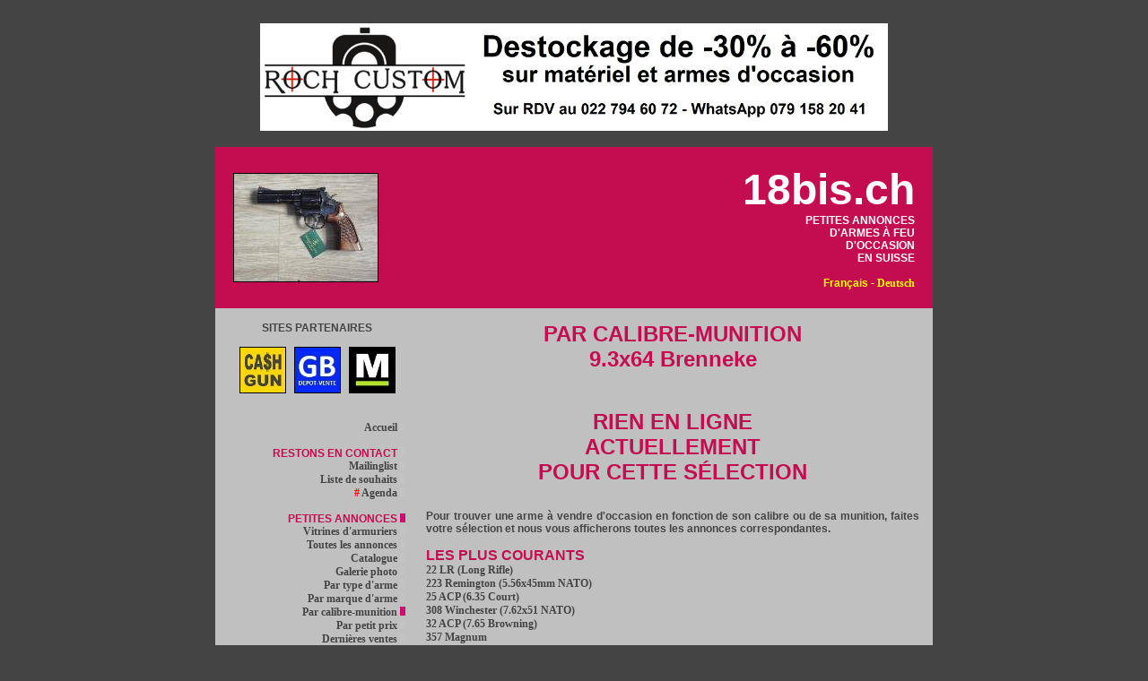

--- FILE ---
content_type: text/html
request_url: http://www.18bis.ch/index.php?l=fr&p=parcalibremunition&id=330
body_size: 85902
content:
<!--
	                                        ###############
	                                ###############################
	                            ######                           ######
	                        ######                                   ######
	                      ####                                           ####
	                    ####                                               ####
	                   ####       ########                   ########       ####
	                 ####     #####      #####           #####      #####     ####
	                ###     ###              ###       ###              ###     ###
	               ###     ##                  ##     ##                  ##     ###
	               ###    ##                    ##   ##                    ##    ###
	              ###     ##            #####   ##   ##   #####            ##     ###
	              ###     ##          ######### ##   ## #########          ##     ###
	              ###      ##        ############     ############        ##      ###
	             ###        ###      ###########       ###########      ###        ###
	             ###          #####    #######           #######    #####          ###
	             ###              ########                   ########              ###
	             ###                                                               ###
	             ###             (c) Copyright http://www.rond.ch 2015             ###
	              ###                      O.ch Réf: FKROND                       ###
	 #############################################################################################
	###############################################################################################
	###                                                                                         ###
	###   #######        #####      ####     ###   #######             ######     ###     ###   ###
	###   #########    #########    #####    ###   #########         ##########   ###     ###   ###
	###   ###   ###   ####   ####   ######   ###   ###   ####       ####    ###   ###     ###   ###
	###   ###   ###   ###     ###   #######  ###   ###    ###       ###           ###########   ###
	###   ########    ###     ###   ### #### ###   ###    ###       ###           ###########   ###
	###   #######     ###     ###   ###  #######   ###    ###       ###           ###     ###   ###
	###   ### ####    ####   ####   ###   ######   ###   ####       ####    ###   ###     ###   ###
	###   ###  ####    #########    ###    #####   #########   ###   ##########   ###     ###   ###
	###   ###   ####     #####      ###     ####   #######     ###     ######     ###     ###   ###
	###                                                                                         ###
	###############################################################################################
	 #############################################################################################

	                                      L'Artisan du Web
	                                  Constructeur de Proximité
	                                     http://www.rond.ch

	                                      Case postale 147
	                                      CH-1211 Genève 13

!-->

	<HTML>
	<HEAD>

		<TITLE>18bis.ch - Sélection des petites annonces en fonction de la munition</TITLE>
		<LINK rel="stylesheet" type="text/css" href="index.css">
		<LINK rel="SHORTCUT ICON" href="image/general/icone.ico">

		<META http-equiv="Content-Type" content="text/html; charset=iso-8859-1">
		<META http-equiv="Content-language" content="fr">
		<META http-equiv="rating" content="general">
		<META name="description" content="18bis.ch - Petites annonces d'armes à feu d'occasion en Suisse">
		<META name="keywords" content="armurerie, arme, arme à feu, vente, réparation, modification, pistolet, revolver, carabine, fusil, fusil de chasse, cartouche, munition, tir, mécanique, culasse, canon, prototype">
		<META name="Copyright" content="18bis.ch - Webmaster ROND.CH - Tout droit de reproduction, modification, tradution, exploitation, diffusion, même partielle sont réservés">
		<META name="Copyright" content="18bis.ch - Webmaster ROND.CH - Tout droit de reproduction, modification, tradution, exploitation, diffusion, même partielle sont réservés">
		<META name="Owner" content="18bis.ch - Case postale 147 - CH-1211 Genève 13">
		<META name="author" content="ROND.CH - Case postale 147 - CH-1211 Genève 13">
		<META name="Classification" content="armurerie, arme, arme à feu, vente, réparation, modification, pistolet, revolver, carabine, fusil, fusil de chasse, cartouche, munition, tir, mécanique, culasse, canon, prototype">
		<META name="Page-Topic" content="armurerie, arme, arme à feu, vente, réparation, modification, pistolet, revolver, carabine, fusil, fusil de chasse, cartouche, munition, tir, mécanique, culasse, canon, prototype">
		<META name="id" content="armurerie, arme, arme à feu, pistolet, revolver, fusil, carabine, canon, tir, munition, cartouche, mécanique">
		<META name="ABSTRACT" content="18bis.ch - Petites annonces d'armes à feu d'occasion en Suisse">
		<META name="date-creation-yyyymmdd" content="20160606">
		<META name="date-revision-yyyymmdd" content="20260117">
		<META name="revisit-after" content="1 days">

	</HEAD>
	<BODY bgcolor="#444444">

		<CENTER>
		<br>
<a href="https://www.rochcustom.com/boutique" target="_BLANK"><img src="image/ROCH_CUSTOM_DESTOCKAGE_2025.jpg" width="700"></a>
<br><br>
		<TABLE cellpadding="0" cellspacing="0" style="border:0px black solid; background-color: #444444;">
		<TR>
		<TD valign="TOP" align="CENTER" width="800" height="50">

			<TABLE cellpadding="0" cellspacing="20" style="border:0px black solid; background-color: #c40d50;">
			<TR>
			<TD valign="middle" align="center" width="100" height="120">

				<a href="index.php?l=fr&p=print&id=2784" target="_BLANK"><img src="image/petit/Smith_Wesson_586_357_Magnum_1759437802-1.jpg" alt="Smith & Wesson 586 Certainement une des plus belle silhouette de revolver, canon lourd de 4 pouces, visée micrométrique et crosses bois. Six coups en 357..." title="Smith & Wesson 586 Certainement une des plus belle silhouette de revolver, canon lourd de 4 pouces, visée micrométrique et crosses bois. Six coups en 357..." style="border:1px solid black;" width="160" height="120"></a>

			</TD>
			<TD valign="TOP" align="right" width="700" height="120">

				<font color="white"><font size="200px"><b>18bis.ch</b></font><br><b>PETITES ANNONCES<br>D'ARMES À FEU<br>D'OCCASION<br>EN SUISSE</b></font><br><br><font color="yellow"><b>Français - </b></font><a href="index.php?l=de&p=parcalibremunition&id=330" alt="Auf Deutsch" title="Auf Deutsch"><font color="yellow"><b>Deutsch</b></font></a>

			</TD>
			</TR>
			</TABLE>


		</TD>
		</TR>
		<TR>
		<TD valign="TOP" align="CENTER" width="800" height="50">

			<TABLE cellpadding="0" cellspacing="5" style="border:0px black solid; background-color: silver;">
			<TR>
			<TD valign="TOP" align="CENTER" width="800" height="50">

				<TABLE cellpadding="0" cellspacing="0" style="border:0px black solid; background-color: silver;">
				<TR>
				<TD valign="TOP" align="RIGHT" width="800" height="100">

					<TABLE cellpadding="0" cellspacing="10" style="border:0px black solid; background-color: silver;">
					<TR>
					<TD valign="TOP" align="RIGHT" width="200" height="100">
						<center>
						<b>SITES PARTENAIRES</b><br><br>
						<a href="http://www.cashgun.ch" target="_BLANK"><img src="image/cash_gun_rachat_d_armes_a_feu_en_suisse.jpg" width="50" style="border: 1px solid black;" alt="CASHGUN - Rachat d'armes à feu en gros, succession, collection, débarras, etc." title="CASHGUN - Rachat d'armes à feu en gros, succession, collection, débarras, etc."></a> &nbsp;
						<img src="image/gunblast_depot_vente_d_armes_a_feu_en_suisse.jpg" width="50" style="border: 1px solid black;" alt="GUNBLAST - On va faire du bruit !" title="GUNBLAST - On va faire du bruit !"></a> &nbsp;
						<a href="http://www.gunmarker.ch" target="_BLANK"><img src="image/gunmarker_marquage_d_armes_a_domicile.jpg" width="50" style="border: 1px solid black;" alt="GUNMARKER - Marquage d'armes à feu à domicile (nouvelle LArm et OArm)" title="GUNMARKER - Marquage d'armes à feu à domicile (nouvelle LArm et OArm)"></a>
						</center>
						<br>

						<br>
						<a href="index.php?l=fr&p=accueil" alt="Petites annonces d'armes à feu d'occasion en Suisse" title="Petites annonces d'armes à feu d'occasion en Suisse">Accueil <img src="image/general/18bis-petites-annonces-armes-a-feu-occasion-en-suisse-couleur00.jpg" width="6" height="10" style="border:0px solid black"></a><br>
						<br>
						<font color="#c40d50"><b>RESTONS EN CONTACT</b></font> <img src="image/general/18bis-petites-annonces-armes-a-feu-occasion-en-suisse-couleur00.jpg" width="6" height="10" style="border:0px solid black"><br>
						<a href="index.php?l=fr&p=mailinglist" alt="Inscrivez-vous à notre mailinglist et restons en contact" title="Inscrivez-vous à notre mailinglist et restons en contact">Mailinglist <img src="image/general/18bis-petites-annonces-armes-a-feu-occasion-en-suisse-couleur00.jpg" width="6" height="10" style="border:0px solid black"></a><br>
						<a href="index.php?l=fr&p=wishlist" alt="Pour trouver avant les autres ce que vous cherchez" title="Pour trouver avant les autres ce que vous cherchez">Liste de souhaits <img src="image/general/18bis-petites-annonces-armes-a-feu-occasion-en-suisse-couleur00.jpg" width="6" height="10" style="border:0px solid black"></a><br>
						<a href="index.php?l=fr&p=agenda" alt="Les prochains rendez-vous à ne pas manquer" title="Les prochains rendez-vous à ne pas manquer"><font color="red">#</font> Agenda <img src="image/general/18bis-petites-annonces-armes-a-feu-occasion-en-suisse-couleur00.jpg" width="6" height="10" style="border:0px solid black"></a><br>
						<br>
						<font color="#c40d50"><b>PETITES ANNONCES</b></font> <img src="image/general/18bis-petites-annonces-armes-a-feu-occasion-en-suisse-couleur01.jpg" width="6" height="10" style="border:0px solid black"><br>
						<a href="index.php?l=fr&p=vitrinearmurier" alt="Vitrines d'armuriers suisses" title="Vitrines d'armuriers suisses">Vitrines d'armuriers <img src="image/general/18bis-petites-annonces-armes-a-feu-occasion-en-suisse-couleur00.jpg" width="6" height="10" style="border:0px solid black"></a><br>
						<a href="index.php?l=fr&p=touteslesannonces" alt="Toutes les petites annonces en ligne" title="Toutes les petites annonces en ligne">Toutes les annonces <img src="image/general/18bis-petites-annonces-armes-a-feu-occasion-en-suisse-couleur00.jpg" width="6" height="10" style="border:0px solid black"></a><br>
						<a href="index.php?l=fr&p=catalogue" alt="Le catalogue des petites annonces en ligne" title="Le catalogue des petites annonces en ligne">Catalogue <img src="image/general/18bis-petites-annonces-armes-a-feu-occasion-en-suisse-couleur00.jpg" width="6" height="10" style="border:0px solid black"></a><br>
						<a href="index.php?l=fr&p=galeriephoto" alt="Les dernières petites annonces en images" title="Les dernières petites annonces en images">Galerie photo <img src="image/general/18bis-petites-annonces-armes-a-feu-occasion-en-suisse-couleur00.jpg" width="6" height="10" style="border:0px solid black"></a><br>
						<a href="index.php?l=fr&p=partype" alt="Sélection des petites annonces en fonction du type d'armes" title="Sélection des petites annonces en fonction du type d'armes">Par type d'arme <img src="image/general/18bis-petites-annonces-armes-a-feu-occasion-en-suisse-couleur00.jpg" width="6" height="10" style="border:0px solid black"></a><br>
						<a href="index.php?l=fr&p=parmarque" alt="Sélection des petites annonces en fonction de la marque" title="Sélection des petites annonces en fonction de la marque">Par marque d'arme <img src="image/general/18bis-petites-annonces-armes-a-feu-occasion-en-suisse-couleur00.jpg" width="6" height="10" style="border:0px solid black"></a><br>
						<a href="index.php?l=fr&p=parcalibremunition" alt="Sélection des petites annonces en fonction de la munition" title="Sélection des petites annonces en fonction de la munition">Par calibre-munition <img src="image/general/18bis-petites-annonces-armes-a-feu-occasion-en-suisse-couleur01.jpg" width="6" height="10" style="border:0px solid black"></a><br>
						<a href="index.php?l=fr&p=parprix" alt="Les armes d'occasion pour moins de CHF 600.00" title="Les armes d'occasion pour moins de CHF 600.00">Par petit prix <img src="image/general/18bis-petites-annonces-armes-a-feu-occasion-en-suisse-couleur00.jpg" width="6" height="10" style="border:0px solid black"></a><br>
						<a href="index.php?l=fr&p=dernierevente" alt="Galerie photo des dernières armes vendues avec 18bis.ch" title="Galerie photo des dernières armes vendues avec 18bis.ch">Dernières ventes <img src="image/general/18bis-petites-annonces-armes-a-feu-occasion-en-suisse-couleur00.jpg" width="6" height="10" style="border:0px solid black"></a><br>
						<br>
						<font color="#c40d50"><b>VENDRE SON ARME</b></font> <img src="image/general/18bis-petites-annonces-armes-a-feu-occasion-en-suisse-couleur00.jpg" width="6" height="10" style="border:0px solid black"><br>
						<a href="index.php?l=fr&p=conditiondevente" alt="Nos conditions de vente en ligne" title="Nos conditions de vente en ligne">Conditions de vente <img src="image/general/18bis-petites-annonces-armes-a-feu-occasion-en-suisse-couleur00.jpg" width="6" height="10" style="border:0px solid black"></a><br>
						<a href="index.php?l=fr&p=mettreuneannonce" alt="Pour mettre une petite annonce en ligne" title="Pour mettre une petite annonce en ligne">Mettre une annonce <img src="image/general/18bis-petites-annonces-armes-a-feu-occasion-en-suisse-couleur00.jpg" width="6" height="10" style="border:0px solid black"></a><br>
						<a href="index.php?l=fr&p=encasdedeuil" alt="En cas de deuil, les héritiers ont des obligations légales peu connues" title="En cas de deuil, les héritiers ont des obligations légales peu connues">En cas de deuil <img src="image/general/18bis-petites-annonces-armes-a-feu-occasion-en-suisse-couleur00.jpg" width="6" height="10" style="border:0px solid black"></a><br>
						<a href="index.php?l=fr&p=liquidarme" alt="Liquider une collection d'armes à feu avec 18bis.ch" title="Liquider une collection d'armes à feu avec 18bis.ch">Liquider une collection <img src="image/general/18bis-petites-annonces-armes-a-feu-occasion-en-suisse-couleur00.jpg" width="6" height="10" style="border:0px solid black"></a><br>
						<a href="index.php?l=fr&p=argus" alt="Argus des armes à feu vendues sur 18bis.ch " title="Argus des armes à feu vendues sur 18bis.ch "><font color="red">#</font> Argus <img src="image/general/18bis-petites-annonces-armes-a-feu-occasion-en-suisse-couleur00.jpg" width="6" height="10" style="border:0px solid black"></a><br>
						<br>
						<font color="#c40d50"><b>DIVERS</b></font> <img src="image/general/18bis-petites-annonces-armes-a-feu-occasion-en-suisse-couleur00.jpg" width="6" height="10" style="border:0px solid black"><br>
						<a href="index.php?l=fr&p=autresitedarme" alt="Les autres sites d'armes à feu en Suisse" title="Les autres sites d'armes à feu en Suisse"><font color="red">#</font> Autres sites d'armes <img src="image/general/18bis-petites-annonces-armes-a-feu-occasion-en-suisse-couleur00.jpg" width="6" height="10" style="border:0px solid black"></a><br>
						<a href="index.php?l=fr&p=bureaudesarmes" alt="Liste des bureaux des armes en Suisse" title="Liste des bureaux des armes en Suisse">Bureaux des armes <img src="image/general/18bis-petites-annonces-armes-a-feu-occasion-en-suisse-couleur00.jpg" width="6" height="10" style="border:0px solid black"></a><br>
						<a href="index.php?l=fr&p=legislationsuisse" alt="Lois sur les armes en vigueur en Suisse" title="Lois sur les armes en vigueur en Suisse"><font color="red">#</font> Législation suisse <img src="image/general/18bis-petites-annonces-armes-a-feu-occasion-en-suisse-couleur00.jpg" width="6" height="10" style="border:0px solid black"></a><br>
						<a href="index.php?l=fr&p=contact" alt="Pour nous contacter" title="Pour nous contacter">Contact <img src="image/general/18bis-petites-annonces-armes-a-feu-occasion-en-suisse-couleur00.jpg" width="6" height="10" style="border:0px solid black"></a><br>
						<br>

						<br>
						<br>


					</TD>
					<TD valign="TOP" align="RIGHT" width="570" height="100">

						<TABLE cellpadding="0" cellspacing="0" style="border:0px black solid; background-color: silver;">
						<TR>
						<TD valign="TOP" align="justify" width="550" height="300">

							
<center><h1>PAR CALIBRE-MUNITION<br>9.3x64 Brenneke</h1></center><br>

<br><br><center><h1>RIEN EN LIGNE<br>ACTUELLEMENT<br>POUR CETTE SÉLECTION</h1></center><br><br>

<b>Pour trouver une arme à vendre d'occasion en fonction de son calibre ou de sa munition, faites votre sélection et nous vous afficherons toutes les annonces correspondantes.</b>
<br><br>

<font size="3" color="#c40d50"><b>LES PLUS COURANTS</b></font><br><a href="index.php?l=fr&p=parcalibremunition&id=16" alt="Armes d'occasion en 22 LR (Long Rifle)" title="Armes d'occasion en 22 LR (Long Rifle)">22 LR (Long Rifle)</a><br><a href="index.php?l=fr&p=parcalibremunition&id=26" alt="Armes d'occasion en 223 Remington (5.56x45mm NATO)" title="Armes d'occasion en 223 Remington (5.56x45mm NATO)">223 Remington (5.56x45mm NATO)</a><br><a href="index.php?l=fr&p=parcalibremunition&id=34" alt="Armes d'occasion en 25 ACP (6.35 Court)" title="Armes d'occasion en 25 ACP (6.35 Court)">25 ACP (6.35 Court)</a><br><a href="index.php?l=fr&p=parcalibremunition&id=79" alt="Armes d'occasion en 308 Winchester (7.62x51 NATO)" title="Armes d'occasion en 308 Winchester (7.62x51 NATO)">308 Winchester (7.62x51 NATO)</a><br><a href="index.php?l=fr&p=parcalibremunition&id=82" alt="Armes d'occasion en 32 ACP (7.65 Browning)" title="Armes d'occasion en 32 ACP (7.65 Browning)">32 ACP (7.65 Browning)</a><br><a href="index.php?l=fr&p=parcalibremunition&id=120" alt="Armes d'occasion en 357 Magnum" title="Armes d'occasion en 357 Magnum">357 Magnum</a><br><a href="index.php?l=fr&p=parcalibremunition&id=144" alt="Armes d'occasion en 38 Special" title="Armes d'occasion en 38 Special">38 Special</a><br><a href="index.php?l=fr&p=parcalibremunition&id=156" alt="Armes d'occasion en 40 S&W" title="Armes d'occasion en 40 S&W">40 S&W</a><br><a href="index.php?l=fr&p=parcalibremunition&id=185" alt="Armes d'occasion en 44 Magnum" title="Armes d'occasion en 44 Magnum">44 Magnum</a><br><a href="index.php?l=fr&p=parcalibremunition&id=193" alt="Armes d'occasion en 45 ACP (11.43, 45 Auto)" title="Armes d'occasion en 45 ACP (11.43, 45 Auto)">45 ACP (11.43, 45 Auto)</a><br><a href="index.php?l=fr&p=parcalibremunition&id=196" alt="Armes d'occasion en 45 Colt (45 Long Colt)" title="Armes d'occasion en 45 Colt (45 Long Colt)">45 Colt (45 Long Colt)</a><br><a href="index.php?l=fr&p=parcalibremunition&id=235" alt="Armes d'occasion en 5.45x39" title="Armes d'occasion en 5.45x39">5.45x39</a><br><a href="index.php?l=fr&p=parcalibremunition&id=240" alt="Armes d'occasion en 50 Action Express" title="Armes d'occasion en 50 Action Express">50 Action Express</a><br><a href="index.php?l=fr&p=parcalibremunition&id=242" alt="Armes d'occasion en 50 BMG (12.7x99mm NATO)" title="Armes d'occasion en 50 BMG (12.7x99mm NATO)">50 BMG (12.7x99mm NATO)</a><br><a href="index.php?l=fr&p=parcalibremunition&id=282" alt="Armes d'occasion en 7.5x55 Swiss (GP11)" title="Armes d'occasion en 7.5x55 Swiss (GP11)">7.5x55 Swiss (GP11)</a><br><a href="index.php?l=fr&p=parcalibremunition&id=283" alt="Armes d'occasion en 7.62x39 Soviet" title="Armes d'occasion en 7.62x39 Soviet">7.62x39 Soviet</a><br><a href="index.php?l=fr&p=parcalibremunition&id=294" alt="Armes d'occasion en 7x64" title="Armes d'occasion en 7x64">7x64</a><br><a href="index.php?l=fr&p=parcalibremunition&id=319" alt="Armes d'occasion en 9 Court (9x17, 380 ACP)" title="Armes d'occasion en 9 Court (9x17, 380 ACP)">9 Court (9x17, 380 ACP)</a><br><a href="index.php?l=fr&p=parcalibremunition&id=322" alt="Armes d'occasion en 9 Para (9x19, Parabellum, Luger, P41)" title="Armes d'occasion en 9 Para (9x19, Parabellum, Luger, P41)">9 Para (9x19, Parabellum, Luger, P41)</a><br><a href="index.php?l=fr&p=parcalibremunition&id=335" alt="Armes d'occasion en CAL 12" title="Armes d'occasion en CAL 12">CAL 12</a><br><br><br><font size="3" color="#c40d50"><b>TOUS LES AUTRES</b></font><br><a href="index.php?l=fr&p=parcalibremunition&id=368" alt="Armes d'occasion en .36 PN" title="Armes d'occasion en .36 PN">.36 PN</a> <a href="index.php?l=fr&p=parcalibremunition&id=358" alt="Armes d'occasion en 00 - Multi calibres" title="Armes d'occasion en 00 - Multi calibres">00 - Multi calibres</a> <a href="index.php?l=fr&p=parcalibremunition&id=1" alt="Armes d'occasion en 10 Auto" title="Armes d'occasion en 10 Auto">10 Auto</a> <a href="index.php?l=fr&p=parcalibremunition&id=6" alt="Armes d'occasion en 17 Ackley" title="Armes d'occasion en 17 Ackley">17 Ackley</a> <a href="index.php?l=fr&p=parcalibremunition&id=3" alt="Armes d'occasion en 17 HM2" title="Armes d'occasion en 17 HM2">17 HM2</a> <a href="index.php?l=fr&p=parcalibremunition&id=4" alt="Armes d'occasion en 17 HMR (Hornady Magnum Rimfire)" title="Armes d'occasion en 17 HMR (Hornady Magnum Rimfire)">17 HMR (Hornady Magnum Rimfire)</a> <a href="index.php?l=fr&p=parcalibremunition&id=2" alt="Armes d'occasion en 17 Hornady Mach 2" title="Armes d'occasion en 17 Hornady Mach 2">17 Hornady Mach 2</a> <a href="index.php?l=fr&p=parcalibremunition&id=5" alt="Armes d'occasion en 17 Hornet" title="Armes d'occasion en 17 Hornet">17 Hornet</a> <a href="index.php?l=fr&p=parcalibremunition&id=7" alt="Armes d'occasion en 17 Remington" title="Armes d'occasion en 17 Remington">17 Remington</a> <a href="index.php?l=fr&p=parcalibremunition&id=8" alt="Armes d'occasion en 2.34" title="Armes d'occasion en 2.34">2.34</a> <a href="index.php?l=fr&p=parcalibremunition&id=9" alt="Armes d'occasion en 204 Ruger" title="Armes d'occasion en 204 Ruger">204 Ruger</a> <a href="index.php?l=fr&p=parcalibremunition&id=10" alt="Armes d'occasion en 218" title="Armes d'occasion en 218">218</a> <a href="index.php?l=fr&p=parcalibremunition&id=11" alt="Armes d'occasion en 218 Bee" title="Armes d'occasion en 218 Bee">218 Bee</a> <a href="index.php?l=fr&p=parcalibremunition&id=13" alt="Armes d'occasion en 22 Flobert" title="Armes d'occasion en 22 Flobert">22 Flobert</a> <a href="index.php?l=fr&p=parcalibremunition&id=12" alt="Armes d'occasion en 22 Flobert CB" title="Armes d'occasion en 22 Flobert CB">22 Flobert CB</a> <a href="index.php?l=fr&p=parcalibremunition&id=14" alt="Armes d'occasion en 22 Hornet" title="Armes d'occasion en 22 Hornet">22 Hornet</a> <a href="index.php?l=fr&p=parcalibremunition&id=15" alt="Armes d'occasion en 22 Long" title="Armes d'occasion en 22 Long">22 Long</a> <a href="index.php?l=fr&p=parcalibremunition&id=16" alt="Armes d'occasion en 22 LR (Long Rifle)" title="Armes d'occasion en 22 LR (Long Rifle)">22 LR (Long Rifle)</a> <a href="index.php?l=fr&p=parcalibremunition&id=367" alt="Armes d'occasion en 22 Magnum" title="Armes d'occasion en 22 Magnum">22 Magnum</a> <a href="index.php?l=fr&p=parcalibremunition&id=17" alt="Armes d'occasion en 22 Palmisano&Pindel Cartridge" title="Armes d'occasion en 22 Palmisano&Pindel Cartridge">22 Palmisano&Pindel Cartridge</a> <a href="index.php?l=fr&p=parcalibremunition&id=18" alt="Armes d'occasion en 22 PPC" title="Armes d'occasion en 22 PPC">22 PPC</a> <a href="index.php?l=fr&p=parcalibremunition&id=19" alt="Armes d'occasion en 22 Short" title="Armes d'occasion en 22 Short">22 Short</a> <a href="index.php?l=fr&p=parcalibremunition&id=20" alt="Armes d'occasion en 22 WMR (Winchester Magnum Rimfire)" title="Armes d'occasion en 22 WMR (Winchester Magnum Rimfire)">22 WMR (Winchester Magnum Rimfire)</a> <a href="index.php?l=fr&p=parcalibremunition&id=21" alt="Armes d'occasion en 22-250 Remington" title="Armes d'occasion en 22-250 Remington">22-250 Remington</a> <a href="index.php?l=fr&p=parcalibremunition&id=22" alt="Armes d'occasion en 220 Swift" title="Armes d'occasion en 220 Swift">220 Swift</a> <a href="index.php?l=fr&p=parcalibremunition&id=23" alt="Armes d'occasion en 221 Remington Fireball" title="Armes d'occasion en 221 Remington Fireball">221 Remington Fireball</a> <a href="index.php?l=fr&p=parcalibremunition&id=24" alt="Armes d'occasion en 222 Remington" title="Armes d'occasion en 222 Remington">222 Remington</a> <a href="index.php?l=fr&p=parcalibremunition&id=25" alt="Armes d'occasion en 222 Remington Magnum" title="Armes d'occasion en 222 Remington Magnum">222 Remington Magnum</a> <a href="index.php?l=fr&p=parcalibremunition&id=26" alt="Armes d'occasion en 223 Remington (5.56x45mm NATO)" title="Armes d'occasion en 223 Remington (5.56x45mm NATO)">223 Remington (5.56x45mm NATO)</a> <a href="index.php?l=fr&p=parcalibremunition&id=27" alt="Armes d'occasion en 223 WSSM (Winchester Super Short Magnum)" title="Armes d'occasion en 223 WSSM (Winchester Super Short Magnum)">223 WSSM (Winchester Super Short Magnum)</a> <a href="index.php?l=fr&p=parcalibremunition&id=28" alt="Armes d'occasion en 224 Weatherby Magnum" title="Armes d'occasion en 224 Weatherby Magnum">224 Weatherby Magnum</a> <a href="index.php?l=fr&p=parcalibremunition&id=29" alt="Armes d'occasion en 225 Winchester" title="Armes d'occasion en 225 Winchester">225 Winchester</a> <a href="index.php?l=fr&p=parcalibremunition&id=30" alt="Armes d'occasion en 240 H&H Flanged Nitro Express" title="Armes d'occasion en 240 H&H Flanged Nitro Express">240 H&H Flanged Nitro Express</a> <a href="index.php?l=fr&p=parcalibremunition&id=31" alt="Armes d'occasion en 243 Winchester" title="Armes d'occasion en 243 Winchester">243 Winchester</a> <a href="index.php?l=fr&p=parcalibremunition&id=32" alt="Armes d'occasion en 243 WSSM (Winchester Super Short Magnum)" title="Armes d'occasion en 243 WSSM (Winchester Super Short Magnum)">243 WSSM (Winchester Super Short Magnum)</a> <a href="index.php?l=fr&p=parcalibremunition&id=33" alt="Armes d'occasion en 244 Remington" title="Armes d'occasion en 244 Remington">244 Remington</a> <a href="index.php?l=fr&p=parcalibremunition&id=34" alt="Armes d'occasion en 25 ACP (6.35 Court)" title="Armes d'occasion en 25 ACP (6.35 Court)">25 ACP (6.35 Court)</a> <a href="index.php?l=fr&p=parcalibremunition&id=39" alt="Armes d'occasion en 25 NAA" title="Armes d'occasion en 25 NAA">25 NAA</a> <a href="index.php?l=fr&p=parcalibremunition&id=35" alt="Armes d'occasion en 25 WSSM (Winchester Super Short Magnum)" title="Armes d'occasion en 25 WSSM (Winchester Super Short Magnum)">25 WSSM (Winchester Super Short Magnum)</a> <a href="index.php?l=fr&p=parcalibremunition&id=36" alt="Armes d'occasion en 25-06 Remington" title="Armes d'occasion en 25-06 Remington">25-06 Remington</a> <a href="index.php?l=fr&p=parcalibremunition&id=37" alt="Armes d'occasion en 25-20 Winchester" title="Armes d'occasion en 25-20 Winchester">25-20 Winchester</a> <a href="index.php?l=fr&p=parcalibremunition&id=38" alt="Armes d'occasion en 25-35 Winchester" title="Armes d'occasion en 25-35 Winchester">25-35 Winchester</a> <a href="index.php?l=fr&p=parcalibremunition&id=40" alt="Armes d'occasion en 250 Savage" title="Armes d'occasion en 250 Savage">250 Savage</a> <a href="index.php?l=fr&p=parcalibremunition&id=41" alt="Armes d'occasion en 257 Roberts" title="Armes d'occasion en 257 Roberts">257 Roberts</a> <a href="index.php?l=fr&p=parcalibremunition&id=42" alt="Armes d'occasion en 257 Roberts +P" title="Armes d'occasion en 257 Roberts +P">257 Roberts +P</a> <a href="index.php?l=fr&p=parcalibremunition&id=43" alt="Armes d'occasion en 257 Weatherby Magnum" title="Armes d'occasion en 257 Weatherby Magnum">257 Weatherby Magnum</a> <a href="index.php?l=fr&p=parcalibremunition&id=44" alt="Armes d'occasion en 260 Remington" title="Armes d'occasion en 260 Remington">260 Remington</a> <a href="index.php?l=fr&p=parcalibremunition&id=45" alt="Armes d'occasion en 264 Winchester Magnum" title="Armes d'occasion en 264 Winchester Magnum">264 Winchester Magnum</a> <a href="index.php?l=fr&p=parcalibremunition&id=46" alt="Armes d'occasion en 270 Weatherby Magnum" title="Armes d'occasion en 270 Weatherby Magnum">270 Weatherby Magnum</a> <a href="index.php?l=fr&p=parcalibremunition&id=47" alt="Armes d'occasion en 270 Winchester" title="Armes d'occasion en 270 Winchester">270 Winchester</a> <a href="index.php?l=fr&p=parcalibremunition&id=48" alt="Armes d'occasion en 270 WSM (Winchester Short Magnum)" title="Armes d'occasion en 270 WSM (Winchester Short Magnum)">270 WSM (Winchester Short Magnum)</a> <a href="index.php?l=fr&p=parcalibremunition&id=49" alt="Armes d'occasion en 275 Rigby" title="Armes d'occasion en 275 Rigby">275 Rigby</a> <a href="index.php?l=fr&p=parcalibremunition&id=50" alt="Armes d'occasion en 280 Remington" title="Armes d'occasion en 280 Remington">280 Remington</a> <a href="index.php?l=fr&p=parcalibremunition&id=51" alt="Armes d'occasion en 284 Winchester" title="Armes d'occasion en 284 Winchester">284 Winchester</a> <a href="index.php?l=fr&p=parcalibremunition&id=52" alt="Armes d'occasion en 30 Carbine" title="Armes d'occasion en 30 Carbine">30 Carbine</a> <a href="index.php?l=fr&p=parcalibremunition&id=53" alt="Armes d'occasion en 30 Mauser Automatic" title="Armes d'occasion en 30 Mauser Automatic">30 Mauser Automatic</a> <a href="index.php?l=fr&p=parcalibremunition&id=54" alt="Armes d'occasion en 30 R Blaser" title="Armes d'occasion en 30 R Blaser">30 R Blaser</a> <a href="index.php?l=fr&p=parcalibremunition&id=55" alt="Armes d'occasion en 30 Remington AR" title="Armes d'occasion en 30 Remington AR">30 Remington AR</a> <a href="index.php?l=fr&p=parcalibremunition&id=56" alt="Armes d'occasion en 30 T/C" title="Armes d'occasion en 30 T/C">30 T/C</a> <a href="index.php?l=fr&p=parcalibremunition&id=57" alt="Armes d'occasion en 30 Tokarev" title="Armes d'occasion en 30 Tokarev">30 Tokarev</a> <a href="index.php?l=fr&p=parcalibremunition&id=370" alt="Armes d'occasion en 30-06" title="Armes d'occasion en 30-06">30-06</a> <a href="index.php?l=fr&p=parcalibremunition&id=58" alt="Armes d'occasion en 30-06 Springfield" title="Armes d'occasion en 30-06 Springfield">30-06 Springfield</a> <a href="index.php?l=fr&p=parcalibremunition&id=59" alt="Armes d'occasion en 30-30 Winchester" title="Armes d'occasion en 30-30 Winchester">30-30 Winchester</a> <a href="index.php?l=fr&p=parcalibremunition&id=60" alt="Armes d'occasion en 30-378 Weatherby Magnum" title="Armes d'occasion en 30-378 Weatherby Magnum">30-378 Weatherby Magnum</a> <a href="index.php?l=fr&p=parcalibremunition&id=61" alt="Armes d'occasion en 30-40 Krag" title="Armes d'occasion en 30-40 Krag">30-40 Krag</a> <a href="index.php?l=fr&p=parcalibremunition&id=69" alt="Armes d'occasion en 300 Blackout" title="Armes d'occasion en 300 Blackout">300 Blackout</a> <a href="index.php?l=fr&p=parcalibremunition&id=62" alt="Armes d'occasion en 300 Blaser Magnum" title="Armes d'occasion en 300 Blaser Magnum">300 Blaser Magnum</a> <a href="index.php?l=fr&p=parcalibremunition&id=63" alt="Armes d'occasion en 300 H&H Flanged Nitro Express" title="Armes d'occasion en 300 H&H Flanged Nitro Express">300 H&H Flanged Nitro Express</a> <a href="index.php?l=fr&p=parcalibremunition&id=64" alt="Armes d'occasion en 300 H&H Magnum" title="Armes d'occasion en 300 H&H Magnum">300 H&H Magnum</a> <a href="index.php?l=fr&p=parcalibremunition&id=70" alt="Armes d'occasion en 300 Norma Mag" title="Armes d'occasion en 300 Norma Mag">300 Norma Mag</a> <a href="index.php?l=fr&p=parcalibremunition&id=65" alt="Armes d'occasion en 300 RCM (Ruger Compact Magnum)" title="Armes d'occasion en 300 RCM (Ruger Compact Magnum)">300 RCM (Ruger Compact Magnum)</a> <a href="index.php?l=fr&p=parcalibremunition&id=66" alt="Armes d'occasion en 300 Remington Short Action Ultra Magnum" title="Armes d'occasion en 300 Remington Short Action Ultra Magnum">300 Remington Short Action Ultra Magnum</a> <a href="index.php?l=fr&p=parcalibremunition&id=67" alt="Armes d'occasion en 300 Remington Ultra Magnum" title="Armes d'occasion en 300 Remington Ultra Magnum">300 Remington Ultra Magnum</a> <a href="index.php?l=fr&p=parcalibremunition&id=68" alt="Armes d'occasion en 300 Savage" title="Armes d'occasion en 300 Savage">300 Savage</a> <a href="index.php?l=fr&p=parcalibremunition&id=71" alt="Armes d'occasion en 300 Ultra Mag" title="Armes d'occasion en 300 Ultra Mag">300 Ultra Mag</a> <a href="index.php?l=fr&p=parcalibremunition&id=72" alt="Armes d'occasion en 300 Weatherby Magnum" title="Armes d'occasion en 300 Weatherby Magnum">300 Weatherby Magnum</a> <a href="index.php?l=fr&p=parcalibremunition&id=73" alt="Armes d'occasion en 300 Whisper" title="Armes d'occasion en 300 Whisper">300 Whisper</a> <a href="index.php?l=fr&p=parcalibremunition&id=74" alt="Armes d'occasion en 300 Winchester Magnum" title="Armes d'occasion en 300 Winchester Magnum">300 Winchester Magnum</a> <a href="index.php?l=fr&p=parcalibremunition&id=75" alt="Armes d'occasion en 300 WSM (Winchester Short Magnum)" title="Armes d'occasion en 300 WSM (Winchester Short Magnum)">300 WSM (Winchester Short Magnum)</a> <a href="index.php?l=fr&p=parcalibremunition&id=76" alt="Armes d'occasion en 303 British" title="Armes d'occasion en 303 British">303 British</a> <a href="index.php?l=fr&p=parcalibremunition&id=77" alt="Armes d'occasion en 307 Winchester" title="Armes d'occasion en 307 Winchester">307 Winchester</a> <a href="index.php?l=fr&p=parcalibremunition&id=78" alt="Armes d'occasion en 308 Marlin Express" title="Armes d'occasion en 308 Marlin Express">308 Marlin Express</a> <a href="index.php?l=fr&p=parcalibremunition&id=79" alt="Armes d'occasion en 308 Winchester (7.62x51 NATO)" title="Armes d'occasion en 308 Winchester (7.62x51 NATO)">308 Winchester (7.62x51 NATO)</a> <a href="index.php?l=fr&p=parcalibremunition&id=80" alt="Armes d'occasion en 310 Cadet" title="Armes d'occasion en 310 Cadet">310 Cadet</a> <a href="index.php?l=fr&p=parcalibremunition&id=81" alt="Armes d'occasion en 318 Rimless Nitro Express" title="Armes d'occasion en 318 Rimless Nitro Express">318 Rimless Nitro Express</a> <a href="index.php?l=fr&p=parcalibremunition&id=82" alt="Armes d'occasion en 32 ACP (7.65 Browning)" title="Armes d'occasion en 32 ACP (7.65 Browning)">32 ACP (7.65 Browning)</a> <a href="index.php?l=fr&p=parcalibremunition&id=83" alt="Armes d'occasion en 32 H&R Magnum" title="Armes d'occasion en 32 H&R Magnum">32 H&R Magnum</a> <a href="index.php?l=fr&p=parcalibremunition&id=84" alt="Armes d'occasion en 32 NAA" title="Armes d'occasion en 32 NAA">32 NAA</a> <a href="index.php?l=fr&p=parcalibremunition&id=86" alt="Armes d'occasion en 32 S&W" title="Armes d'occasion en 32 S&W">32 S&W</a> <a href="index.php?l=fr&p=parcalibremunition&id=87" alt="Armes d'occasion en 32 S&W Long" title="Armes d'occasion en 32 S&W Long">32 S&W Long</a> <a href="index.php?l=fr&p=parcalibremunition&id=85" alt="Armes d'occasion en 32 Short Colt" title="Armes d'occasion en 32 Short Colt">32 Short Colt</a> <a href="index.php?l=fr&p=parcalibremunition&id=88" alt="Armes d'occasion en 32 Winchester Special" title="Armes d'occasion en 32 Winchester Special">32 Winchester Special</a> <a href="index.php?l=fr&p=parcalibremunition&id=90" alt="Armes d'occasion en 32-20 WCF" title="Armes d'occasion en 32-20 WCF">32-20 WCF</a> <a href="index.php?l=fr&p=parcalibremunition&id=89" alt="Armes d'occasion en 32-20 Winchester" title="Armes d'occasion en 32-20 Winchester">32-20 Winchester</a> <a href="index.php?l=fr&p=parcalibremunition&id=91" alt="Armes d'occasion en 32-40 Winchester" title="Armes d'occasion en 32-40 Winchester">32-40 Winchester</a> <a href="index.php?l=fr&p=parcalibremunition&id=92" alt="Armes d'occasion en 325 WSM (Winchester Short Magnum)" title="Armes d'occasion en 325 WSM (Winchester Short Magnum)">325 WSM (Winchester Short Magnum)</a> <a href="index.php?l=fr&p=parcalibremunition&id=93" alt="Armes d'occasion en 327 Federal Magnum" title="Armes d'occasion en 327 Federal Magnum">327 Federal Magnum</a> <a href="index.php?l=fr&p=parcalibremunition&id=96" alt="Armes d'occasion en 333 Flanged Nitro Express" title="Armes d'occasion en 333 Flanged Nitro Express">333 Flanged Nitro Express</a> <a href="index.php?l=fr&p=parcalibremunition&id=95" alt="Armes d'occasion en 333 Jeffery" title="Armes d'occasion en 333 Jeffery">333 Jeffery</a> <a href="index.php?l=fr&p=parcalibremunition&id=94" alt="Armes d'occasion en 333 Jeffery Flanged" title="Armes d'occasion en 333 Jeffery Flanged">333 Jeffery Flanged</a> <a href="index.php?l=fr&p=parcalibremunition&id=97" alt="Armes d'occasion en 333 Rimless Nitro Express" title="Armes d'occasion en 333 Rimless Nitro Express">333 Rimless Nitro Express</a> <a href="index.php?l=fr&p=parcalibremunition&id=98" alt="Armes d'occasion en 338 Blaser Magnum" title="Armes d'occasion en 338 Blaser Magnum">338 Blaser Magnum</a> <a href="index.php?l=fr&p=parcalibremunition&id=99" alt="Armes d'occasion en 338 Federal" title="Armes d'occasion en 338 Federal">338 Federal</a> <a href="index.php?l=fr&p=parcalibremunition&id=105" alt="Armes d'occasion en 338 Lapua" title="Armes d'occasion en 338 Lapua">338 Lapua</a> <a href="index.php?l=fr&p=parcalibremunition&id=100" alt="Armes d'occasion en 338 LM (Lapua Magnum)" title="Armes d'occasion en 338 LM (Lapua Magnum)">338 LM (Lapua Magnum)</a> <a href="index.php?l=fr&p=parcalibremunition&id=101" alt="Armes d'occasion en 338 Marlin Express" title="Armes d'occasion en 338 Marlin Express">338 Marlin Express</a> <a href="index.php?l=fr&p=parcalibremunition&id=106" alt="Armes d'occasion en 338 Norma Mag" title="Armes d'occasion en 338 Norma Mag">338 Norma Mag</a> <a href="index.php?l=fr&p=parcalibremunition&id=102" alt="Armes d'occasion en 338 RCM (Ruger Compact Magnum)" title="Armes d'occasion en 338 RCM (Ruger Compact Magnum)">338 RCM (Ruger Compact Magnum)</a> <a href="index.php?l=fr&p=parcalibremunition&id=103" alt="Armes d'occasion en 338 RUM (Remington Ultra Magnum)" title="Armes d'occasion en 338 RUM (Remington Ultra Magnum)">338 RUM (Remington Ultra Magnum)</a> <a href="index.php?l=fr&p=parcalibremunition&id=104" alt="Armes d'occasion en 338 WM (Winchester Magnum)" title="Armes d'occasion en 338 WM (Winchester Magnum)">338 WM (Winchester Magnum)</a> <a href="index.php?l=fr&p=parcalibremunition&id=107" alt="Armes d'occasion en 338-06" title="Armes d'occasion en 338-06">338-06</a> <a href="index.php?l=fr&p=parcalibremunition&id=108" alt="Armes d'occasion en 338-378 Weatherby Magnum" title="Armes d'occasion en 338-378 Weatherby Magnum">338-378 Weatherby Magnum</a> <a href="index.php?l=fr&p=parcalibremunition&id=109" alt="Armes d'occasion en 34 Special" title="Armes d'occasion en 34 Special">34 Special</a> <a href="index.php?l=fr&p=parcalibremunition&id=110" alt="Armes d'occasion en 34 Special +P" title="Armes d'occasion en 34 Special +P">34 Special +P</a> <a href="index.php?l=fr&p=parcalibremunition&id=111" alt="Armes d'occasion en 340 Weatherby Magnum" title="Armes d'occasion en 340 Weatherby Magnum">340 Weatherby Magnum</a> <a href="index.php?l=fr&p=parcalibremunition&id=112" alt="Armes d'occasion en 348 Winchester" title="Armes d'occasion en 348 Winchester">348 Winchester</a> <a href="index.php?l=fr&p=parcalibremunition&id=113" alt="Armes d'occasion en 35 Remington" title="Armes d'occasion en 35 Remington">35 Remington</a> <a href="index.php?l=fr&p=parcalibremunition&id=114" alt="Armes d'occasion en 35 Whelen" title="Armes d'occasion en 35 Whelen">35 Whelen</a> <a href="index.php?l=fr&p=parcalibremunition&id=115" alt="Armes d'occasion en 35 Winchester" title="Armes d'occasion en 35 Winchester">35 Winchester</a> <a href="index.php?l=fr&p=parcalibremunition&id=116" alt="Armes d'occasion en 350 Remington Magnum" title="Armes d'occasion en 350 Remington Magnum">350 Remington Magnum</a> <a href="index.php?l=fr&p=parcalibremunition&id=117" alt="Armes d'occasion en 350 Rigby Nitro Express" title="Armes d'occasion en 350 Rigby Nitro Express">350 Rigby Nitro Express</a> <a href="index.php?l=fr&p=parcalibremunition&id=118" alt="Armes d'occasion en 351 Winchester SL" title="Armes d'occasion en 351 Winchester SL">351 Winchester SL</a> <a href="index.php?l=fr&p=parcalibremunition&id=119" alt="Armes d'occasion en 356 Winchester" title="Armes d'occasion en 356 Winchester">356 Winchester</a> <a href="index.php?l=fr&p=parcalibremunition&id=123" alt="Armes d'occasion en 357 Auto" title="Armes d'occasion en 357 Auto">357 Auto</a> <a href="index.php?l=fr&p=parcalibremunition&id=120" alt="Armes d'occasion en 357 Magnum" title="Armes d'occasion en 357 Magnum">357 Magnum</a> <a href="index.php?l=fr&p=parcalibremunition&id=121" alt="Armes d'occasion en 357 Maximum" title="Armes d'occasion en 357 Maximum">357 Maximum</a> <a href="index.php?l=fr&p=parcalibremunition&id=122" alt="Armes d'occasion en 357 SIG" title="Armes d'occasion en 357 SIG">357 SIG</a> <a href="index.php?l=fr&p=parcalibremunition&id=124" alt="Armes d'occasion en 358 Winchester" title="Armes d'occasion en 358 Winchester">358 Winchester</a> <a href="index.php?l=fr&p=parcalibremunition&id=125" alt="Armes d'occasion en 360 No.2 Nitro Express" title="Armes d'occasion en 360 No.2 Nitro Express">360 No.2 Nitro Express</a> <a href="index.php?l=fr&p=parcalibremunition&id=126" alt="Armes d'occasion en 369 Purdey Nitro Express" title="Armes d'occasion en 369 Purdey Nitro Express">369 Purdey Nitro Express</a> <a href="index.php?l=fr&p=parcalibremunition&id=127" alt="Armes d'occasion en 370 Sako Magnum" title="Armes d'occasion en 370 Sako Magnum">370 Sako Magnum</a> <a href="index.php?l=fr&p=parcalibremunition&id=129" alt="Armes d'occasion en 375 Blaser Magnum" title="Armes d'occasion en 375 Blaser Magnum">375 Blaser Magnum</a> <a href="index.php?l=fr&p=parcalibremunition&id=130" alt="Armes d'occasion en 375 Cheytac" title="Armes d'occasion en 375 Cheytac">375 Cheytac</a> <a href="index.php?l=fr&p=parcalibremunition&id=131" alt="Armes d'occasion en 375 H&H Belted Rimless Magnum NE" title="Armes d'occasion en 375 H&H Belted Rimless Magnum NE">375 H&H Belted Rimless Magnum NE</a> <a href="index.php?l=fr&p=parcalibremunition&id=132" alt="Armes d'occasion en 375 H&H Flanged Magnum NE" title="Armes d'occasion en 375 H&H Flanged Magnum NE">375 H&H Flanged Magnum NE</a> <a href="index.php?l=fr&p=parcalibremunition&id=133" alt="Armes d'occasion en 375 H&H Magnum" title="Armes d'occasion en 375 H&H Magnum">375 H&H Magnum</a> <a href="index.php?l=fr&p=parcalibremunition&id=128" alt="Armes d'occasion en 375 Nitro Express" title="Armes d'occasion en 375 Nitro Express">375 Nitro Express</a> <a href="index.php?l=fr&p=parcalibremunition&id=135" alt="Armes d'occasion en 375 Ruger " title="Armes d'occasion en 375 Ruger ">375 Ruger </a> <a href="index.php?l=fr&p=parcalibremunition&id=134" alt="Armes d'occasion en 375 RUM (Remington Ultra Magnum)" title="Armes d'occasion en 375 RUM (Remington Ultra Magnum)">375 RUM (Remington Ultra Magnum)</a> <a href="index.php?l=fr&p=parcalibremunition&id=136" alt="Armes d'occasion en 375 Weatherby Magnum" title="Armes d'occasion en 375 Weatherby Magnum">375 Weatherby Magnum</a> <a href="index.php?l=fr&p=parcalibremunition&id=137" alt="Armes d'occasion en 375 Winchester" title="Armes d'occasion en 375 Winchester">375 Winchester</a> <a href="index.php?l=fr&p=parcalibremunition&id=138" alt="Armes d'occasion en 376 Steyr" title="Armes d'occasion en 376 Steyr">376 Steyr</a> <a href="index.php?l=fr&p=parcalibremunition&id=139" alt="Armes d'occasion en 378 Weatherby Magnum" title="Armes d'occasion en 378 Weatherby Magnum">378 Weatherby Magnum</a> <a href="index.php?l=fr&p=parcalibremunition&id=345" alt="Armes d'occasion en 38 ACP" title="Armes d'occasion en 38 ACP">38 ACP</a> <a href="index.php?l=fr&p=parcalibremunition&id=140" alt="Armes d'occasion en 38 Long Colt" title="Armes d'occasion en 38 Long Colt">38 Long Colt</a> <a href="index.php?l=fr&p=parcalibremunition&id=142" alt="Armes d'occasion en 38 S&W" title="Armes d'occasion en 38 S&W">38 S&W</a> <a href="index.php?l=fr&p=parcalibremunition&id=143" alt="Armes d'occasion en 38 S&W Short" title="Armes d'occasion en 38 S&W Short">38 S&W Short</a> <a href="index.php?l=fr&p=parcalibremunition&id=141" alt="Armes d'occasion en 38 Short Colt" title="Armes d'occasion en 38 Short Colt">38 Short Colt</a> <a href="index.php?l=fr&p=parcalibremunition&id=144" alt="Armes d'occasion en 38 Special" title="Armes d'occasion en 38 Special">38 Special</a> <a href="index.php?l=fr&p=parcalibremunition&id=145" alt="Armes d'occasion en 38 Special +P" title="Armes d'occasion en 38 Special +P">38 Special +P</a> <a href="index.php?l=fr&p=parcalibremunition&id=146" alt="Armes d'occasion en 38 Special Short" title="Armes d'occasion en 38 Special Short">38 Special Short</a> <a href="index.php?l=fr&p=parcalibremunition&id=147" alt="Armes d'occasion en 38 Super" title="Armes d'occasion en 38 Super">38 Super</a> <a href="index.php?l=fr&p=parcalibremunition&id=148" alt="Armes d'occasion en 38 Super +P" title="Armes d'occasion en 38 Super +P">38 Super +P</a> <a href="index.php?l=fr&p=parcalibremunition&id=366" alt="Armes d'occasion en 38 Super Auto" title="Armes d'occasion en 38 Super Auto">38 Super Auto</a> <a href="index.php?l=fr&p=parcalibremunition&id=374" alt="Armes d'occasion en 38 Webley" title="Armes d'occasion en 38 Webley">38 Webley</a> <a href="index.php?l=fr&p=parcalibremunition&id=149" alt="Armes d'occasion en 38-40 Winchester" title="Armes d'occasion en 38-40 Winchester">38-40 Winchester</a> <a href="index.php?l=fr&p=parcalibremunition&id=150" alt="Armes d'occasion en 38-40 Winchester (38 WCF)" title="Armes d'occasion en 38-40 Winchester (38 WCF)">38-40 Winchester (38 WCF)</a> <a href="index.php?l=fr&p=parcalibremunition&id=151" alt="Armes d'occasion en 38-55 Winchester" title="Armes d'occasion en 38-55 Winchester">38-55 Winchester</a> <a href="index.php?l=fr&p=parcalibremunition&id=152" alt="Armes d'occasion en 38-56 WCF" title="Armes d'occasion en 38-56 WCF">38-56 WCF</a> <a href="index.php?l=fr&p=parcalibremunition&id=153" alt="Armes d'occasion en 380 Winchester" title="Armes d'occasion en 380 Winchester">380 Winchester</a> <a href="index.php?l=fr&p=parcalibremunition&id=349" alt="Armes d'occasion en 4.5mm" title="Armes d'occasion en 4.5mm">4.5mm</a> <a href="index.php?l=fr&p=parcalibremunition&id=157" alt="Armes d'occasion en 40 Auto" title="Armes d'occasion en 40 Auto">40 Auto</a> <a href="index.php?l=fr&p=parcalibremunition&id=156" alt="Armes d'occasion en 40 S&W" title="Armes d'occasion en 40 S&W">40 S&W</a> <a href="index.php?l=fr&p=parcalibremunition&id=158" alt="Armes d'occasion en 40 Super" title="Armes d'occasion en 40 Super">40 Super</a> <a href="index.php?l=fr&p=parcalibremunition&id=159" alt="Armes d'occasion en 40-44 Woodswalker" title="Armes d'occasion en 40-44 Woodswalker">40-44 Woodswalker</a> <a href="index.php?l=fr&p=parcalibremunition&id=160" alt="Armes d'occasion en 40-60 WCF" title="Armes d'occasion en 40-60 WCF">40-60 WCF</a> <a href="index.php?l=fr&p=parcalibremunition&id=161" alt="Armes d'occasion en 40-65 WCF" title="Armes d'occasion en 40-65 WCF">40-65 WCF</a> <a href="index.php?l=fr&p=parcalibremunition&id=162" alt="Armes d'occasion en 400 Corbon" title="Armes d'occasion en 400 Corbon">400 Corbon</a> <a href="index.php?l=fr&p=parcalibremunition&id=163" alt="Armes d'occasion en 400 Purdey" title="Armes d'occasion en 400 Purdey">400 Purdey</a> <a href="index.php?l=fr&p=parcalibremunition&id=164" alt="Armes d'occasion en 400/350 Nitro Express" title="Armes d'occasion en 400/350 Nitro Express">400/350 Nitro Express</a> <a href="index.php?l=fr&p=parcalibremunition&id=166" alt="Armes d'occasion en 400/360 Purdey" title="Armes d'occasion en 400/360 Purdey">400/360 Purdey</a> <a href="index.php?l=fr&p=parcalibremunition&id=167" alt="Armes d'occasion en 400/360 Westley Richards" title="Armes d'occasion en 400/360 Westley Richards">400/360 Westley Richards</a> <a href="index.php?l=fr&p=parcalibremunition&id=165" alt="Armes d'occasion en 400/375 Belted H&H" title="Armes d'occasion en 400/375 Belted H&H">400/375 Belted H&H</a> <a href="index.php?l=fr&p=parcalibremunition&id=168" alt="Armes d'occasion en 404 Jeffery" title="Armes d'occasion en 404 Jeffery">404 Jeffery</a> <a href="index.php?l=fr&p=parcalibremunition&id=169" alt="Armes d'occasion en 405 Winchester" title="Armes d'occasion en 405 Winchester">405 Winchester</a> <a href="index.php?l=fr&p=parcalibremunition&id=170" alt="Armes d'occasion en 408 Cheytac" title="Armes d'occasion en 408 Cheytac">408 Cheytac</a> <a href="index.php?l=fr&p=parcalibremunition&id=171" alt="Armes d'occasion en 41 AE (Action Express)" title="Armes d'occasion en 41 AE (Action Express)">41 AE (Action Express)</a> <a href="index.php?l=fr&p=parcalibremunition&id=172" alt="Armes d'occasion en 41 LC (Long Colt)" title="Armes d'occasion en 41 LC (Long Colt)">41 LC (Long Colt)</a> <a href="index.php?l=fr&p=parcalibremunition&id=173" alt="Armes d'occasion en 41 Remington Magnum" title="Armes d'occasion en 41 Remington Magnum">41 Remington Magnum</a> <a href="index.php?l=fr&p=parcalibremunition&id=174" alt="Armes d'occasion en 410" title="Armes d'occasion en 410">410</a> <a href="index.php?l=fr&p=parcalibremunition&id=175" alt="Armes d'occasion en 416 Barrett" title="Armes d'occasion en 416 Barrett">416 Barrett</a> <a href="index.php?l=fr&p=parcalibremunition&id=176" alt="Armes d'occasion en 416 Remington Magnum" title="Armes d'occasion en 416 Remington Magnum">416 Remington Magnum</a> <a href="index.php?l=fr&p=parcalibremunition&id=177" alt="Armes d'occasion en 416 Rigby" title="Armes d'occasion en 416 Rigby">416 Rigby</a> <a href="index.php?l=fr&p=parcalibremunition&id=178" alt="Armes d'occasion en 416 Ruger " title="Armes d'occasion en 416 Ruger ">416 Ruger </a> <a href="index.php?l=fr&p=parcalibremunition&id=179" alt="Armes d'occasion en 416 Weatherby Magnum" title="Armes d'occasion en 416 Weatherby Magnum">416 Weatherby Magnum</a> <a href="index.php?l=fr&p=parcalibremunition&id=180" alt="Armes d'occasion en 425 WRNE (Westley Richards Nitro Express)" title="Armes d'occasion en 425 WRNE (Westley Richards Nitro Express)">425 WRNE (Westley Richards Nitro Express)</a> <a href="index.php?l=fr&p=parcalibremunition&id=181" alt="Armes d'occasion en 44 Auto Magnum" title="Armes d'occasion en 44 Auto Magnum">44 Auto Magnum</a> <a href="index.php?l=fr&p=parcalibremunition&id=182" alt="Armes d'occasion en 44 Automag" title="Armes d'occasion en 44 Automag">44 Automag</a> <a href="index.php?l=fr&p=parcalibremunition&id=183" alt="Armes d'occasion en 44 Colt" title="Armes d'occasion en 44 Colt">44 Colt</a> <a href="index.php?l=fr&p=parcalibremunition&id=184" alt="Armes d'occasion en 44 LC (Long Colt)" title="Armes d'occasion en 44 LC (Long Colt)">44 LC (Long Colt)</a> <a href="index.php?l=fr&p=parcalibremunition&id=185" alt="Armes d'occasion en 44 Magnum" title="Armes d'occasion en 44 Magnum">44 Magnum</a> <a href="index.php?l=fr&p=parcalibremunition&id=186" alt="Armes d'occasion en 44 Russian" title="Armes d'occasion en 44 Russian">44 Russian</a> <a href="index.php?l=fr&p=parcalibremunition&id=188" alt="Armes d'occasion en 44 S&W Special" title="Armes d'occasion en 44 S&W Special">44 S&W Special</a> <a href="index.php?l=fr&p=parcalibremunition&id=187" alt="Armes d'occasion en 44 Special" title="Armes d'occasion en 44 Special">44 Special</a> <a href="index.php?l=fr&p=parcalibremunition&id=189" alt="Armes d'occasion en 44 WCF" title="Armes d'occasion en 44 WCF">44 WCF</a> <a href="index.php?l=fr&p=parcalibremunition&id=190" alt="Armes d'occasion en 44-40 Winchester" title="Armes d'occasion en 44-40 Winchester">44-40 Winchester</a> <a href="index.php?l=fr&p=parcalibremunition&id=191" alt="Armes d'occasion en 440 Corbon" title="Armes d'occasion en 440 Corbon">440 Corbon</a> <a href="index.php?l=fr&p=parcalibremunition&id=192" alt="Armes d'occasion en 444 Marlin" title="Armes d'occasion en 444 Marlin">444 Marlin</a> <a href="index.php?l=fr&p=parcalibremunition&id=193" alt="Armes d'occasion en 45 ACP (11.43, 45 Auto)" title="Armes d'occasion en 45 ACP (11.43, 45 Auto)">45 ACP (11.43, 45 Auto)</a> <a href="index.php?l=fr&p=parcalibremunition&id=194" alt="Armes d'occasion en 45 ACP +P (45 Auto +P)" title="Armes d'occasion en 45 ACP +P (45 Auto +P)">45 ACP +P (45 Auto +P)</a> <a href="index.php?l=fr&p=parcalibremunition&id=195" alt="Armes d'occasion en 45 ACP RIM (45 Auto RIM)" title="Armes d'occasion en 45 ACP RIM (45 Auto RIM)">45 ACP RIM (45 Auto RIM)</a> <a href="index.php?l=fr&p=parcalibremunition&id=196" alt="Armes d'occasion en 45 Colt (45 Long Colt)" title="Armes d'occasion en 45 Colt (45 Long Colt)">45 Colt (45 Long Colt)</a> <a href="index.php?l=fr&p=parcalibremunition&id=197" alt="Armes d'occasion en 45 GAP (Glock Automatic Pistol)" title="Armes d'occasion en 45 GAP (Glock Automatic Pistol)">45 GAP (Glock Automatic Pistol)</a> <a href="index.php?l=fr&p=parcalibremunition&id=198" alt="Armes d'occasion en 45 S&W (Schofield)" title="Armes d'occasion en 45 S&W (Schofield)">45 S&W (Schofield)</a> <a href="index.php?l=fr&p=parcalibremunition&id=199" alt="Armes d'occasion en 45 Short Colt" title="Armes d'occasion en 45 Short Colt">45 Short Colt</a> <a href="index.php?l=fr&p=parcalibremunition&id=200" alt="Armes d'occasion en 45 Special" title="Armes d'occasion en 45 Special">45 Special</a> <a href="index.php?l=fr&p=parcalibremunition&id=201" alt="Armes d'occasion en 45 WM (Winchester Magnum)" title="Armes d'occasion en 45 WM (Winchester Magnum)">45 WM (Winchester Magnum)</a> <a href="index.php?l=fr&p=parcalibremunition&id=202" alt="Armes d'occasion en 45-110 Sharps" title="Armes d'occasion en 45-110 Sharps">45-110 Sharps</a> <a href="index.php?l=fr&p=parcalibremunition&id=203" alt="Armes d'occasion en 45-120 Sharps" title="Armes d'occasion en 45-120 Sharps">45-120 Sharps</a> <a href="index.php?l=fr&p=parcalibremunition&id=204" alt="Armes d'occasion en 45-60 Winchester" title="Armes d'occasion en 45-60 Winchester">45-60 Winchester</a> <a href="index.php?l=fr&p=parcalibremunition&id=205" alt="Armes d'occasion en 45-70 Government" title="Armes d'occasion en 45-70 Government">45-70 Government</a> <a href="index.php?l=fr&p=parcalibremunition&id=206" alt="Armes d'occasion en 45-75 Winchester" title="Armes d'occasion en 45-75 Winchester">45-75 Winchester</a> <a href="index.php?l=fr&p=parcalibremunition&id=207" alt="Armes d'occasion en 45-90 Winchester" title="Armes d'occasion en 45-90 Winchester">45-90 Winchester</a> <a href="index.php?l=fr&p=parcalibremunition&id=208" alt="Armes d'occasion en 450 Bushmaster" title="Armes d'occasion en 450 Bushmaster">450 Bushmaster</a> <a href="index.php?l=fr&p=parcalibremunition&id=209" alt="Armes d'occasion en 450 Marlin" title="Armes d'occasion en 450 Marlin">450 Marlin</a> <a href="index.php?l=fr&p=parcalibremunition&id=210" alt="Armes d'occasion en 450 Nitro Express" title="Armes d'occasion en 450 Nitro Express">450 Nitro Express</a> <a href="index.php?l=fr&p=parcalibremunition&id=211" alt="Armes d'occasion en 450 Nitro for Black" title="Armes d'occasion en 450 Nitro for Black">450 Nitro for Black</a> <a href="index.php?l=fr&p=parcalibremunition&id=212" alt="Armes d'occasion en 450 No.2 Nitro Express" title="Armes d'occasion en 450 No.2 Nitro Express">450 No.2 Nitro Express</a> <a href="index.php?l=fr&p=parcalibremunition&id=213" alt="Armes d'occasion en 450 Rigby" title="Armes d'occasion en 450 Rigby">450 Rigby</a> <a href="index.php?l=fr&p=parcalibremunition&id=216" alt="Armes d'occasion en 450/400 Magnum" title="Armes d'occasion en 450/400 Magnum">450/400 Magnum</a> <a href="index.php?l=fr&p=parcalibremunition&id=215" alt="Armes d'occasion en 450/400 Nitro Express" title="Armes d'occasion en 450/400 Nitro Express">450/400 Nitro Express</a> <a href="index.php?l=fr&p=parcalibremunition&id=214" alt="Armes d'occasion en 450/400 Nitro for Black" title="Armes d'occasion en 450/400 Nitro for Black">450/400 Nitro for Black</a> <a href="index.php?l=fr&p=parcalibremunition&id=217" alt="Armes d'occasion en 454 Casull" title="Armes d'occasion en 454 Casull">454 Casull</a> <a href="index.php?l=fr&p=parcalibremunition&id=357" alt="Armes d'occasion en 455 Eley" title="Armes d'occasion en 455 Eley">455 Eley</a> <a href="index.php?l=fr&p=parcalibremunition&id=218" alt="Armes d'occasion en 455 Webley" title="Armes d'occasion en 455 Webley">455 Webley</a> <a href="index.php?l=fr&p=parcalibremunition&id=219" alt="Armes d'occasion en 458 Lott" title="Armes d'occasion en 458 Lott">458 Lott</a> <a href="index.php?l=fr&p=parcalibremunition&id=220" alt="Armes d'occasion en 458 Socom" title="Armes d'occasion en 458 Socom">458 Socom</a> <a href="index.php?l=fr&p=parcalibremunition&id=221" alt="Armes d'occasion en 458 WM (Winchester Magnum)" title="Armes d'occasion en 458 WM (Winchester Magnum)">458 WM (Winchester Magnum)</a> <a href="index.php?l=fr&p=parcalibremunition&id=222" alt="Armes d'occasion en 460 S&W" title="Armes d'occasion en 460 S&W">460 S&W</a> <a href="index.php?l=fr&p=parcalibremunition&id=223" alt="Armes d'occasion en 460 S&W Magnum" title="Armes d'occasion en 460 S&W Magnum">460 S&W Magnum</a> <a href="index.php?l=fr&p=parcalibremunition&id=224" alt="Armes d'occasion en 460 Weatherby Magnum" title="Armes d'occasion en 460 Weatherby Magnum">460 Weatherby Magnum</a> <a href="index.php?l=fr&p=parcalibremunition&id=225" alt="Armes d'occasion en 470 Capstick" title="Armes d'occasion en 470 Capstick">470 Capstick</a> <a href="index.php?l=fr&p=parcalibremunition&id=226" alt="Armes d'occasion en 470 Nitro Express" title="Armes d'occasion en 470 Nitro Express">470 Nitro Express</a> <a href="index.php?l=fr&p=parcalibremunition&id=227" alt="Armes d'occasion en 475 Linebaugh" title="Armes d'occasion en 475 Linebaugh">475 Linebaugh</a> <a href="index.php?l=fr&p=parcalibremunition&id=228" alt="Armes d'occasion en 475 Nitro Express" title="Armes d'occasion en 475 Nitro Express">475 Nitro Express</a> <a href="index.php?l=fr&p=parcalibremunition&id=229" alt="Armes d'occasion en 475 No.2 Eley" title="Armes d'occasion en 475 No.2 Eley">475 No.2 Eley</a> <a href="index.php?l=fr&p=parcalibremunition&id=230" alt="Armes d'occasion en 475 No.2 Jeffery" title="Armes d'occasion en 475 No.2 Jeffery">475 No.2 Jeffery</a> <a href="index.php?l=fr&p=parcalibremunition&id=231" alt="Armes d'occasion en 476 Westley Richards" title="Armes d'occasion en 476 Westley Richards">476 Westley Richards</a> <a href="index.php?l=fr&p=parcalibremunition&id=232" alt="Armes d'occasion en 480 Auger" title="Armes d'occasion en 480 Auger">480 Auger</a> <a href="index.php?l=fr&p=parcalibremunition&id=233" alt="Armes d'occasion en 480 Ruger" title="Armes d'occasion en 480 Ruger">480 Ruger</a> <a href="index.php?l=fr&p=parcalibremunition&id=234" alt="Armes d'occasion en 499 LWRC" title="Armes d'occasion en 499 LWRC">499 LWRC</a> <a href="index.php?l=fr&p=parcalibremunition&id=154" alt="Armes d'occasion en 4mm" title="Armes d'occasion en 4mm">4mm</a> <a href="index.php?l=fr&p=parcalibremunition&id=365" alt="Armes d'occasion en 4mm Flobert" title="Armes d'occasion en 4mm Flobert">4mm Flobert</a> <a href="index.php?l=fr&p=parcalibremunition&id=155" alt="Armes d'occasion en 4mm Randz" title="Armes d'occasion en 4mm Randz">4mm Randz</a> <a href="index.php?l=fr&p=parcalibremunition&id=235" alt="Armes d'occasion en 5.45x39" title="Armes d'occasion en 5.45x39">5.45x39</a> <a href="index.php?l=fr&p=parcalibremunition&id=236" alt="Armes d'occasion en 5.6x50 Magnum" title="Armes d'occasion en 5.6x50 Magnum">5.6x50 Magnum</a> <a href="index.php?l=fr&p=parcalibremunition&id=237" alt="Armes d'occasion en 5.6x52 R (22 Savage High-Power)" title="Armes d'occasion en 5.6x52 R (22 Savage High-Power)">5.6x52 R (22 Savage High-Power)</a> <a href="index.php?l=fr&p=parcalibremunition&id=238" alt="Armes d'occasion en 5.6x57" title="Armes d'occasion en 5.6x57">5.6x57</a> <a href="index.php?l=fr&p=parcalibremunition&id=369" alt="Armes d'occasion en 5.75 Velodog" title="Armes d'occasion en 5.75 Velodog">5.75 Velodog</a> <a href="index.php?l=fr&p=parcalibremunition&id=239" alt="Armes d'occasion en 5.7x28" title="Armes d'occasion en 5.7x28">5.7x28</a> <a href="index.php?l=fr&p=parcalibremunition&id=240" alt="Armes d'occasion en 50 Action Express" title="Armes d'occasion en 50 Action Express">50 Action Express</a> <a href="index.php?l=fr&p=parcalibremunition&id=241" alt="Armes d'occasion en 50 Beowulf" title="Armes d'occasion en 50 Beowulf">50 Beowulf</a> <a href="index.php?l=fr&p=parcalibremunition&id=242" alt="Armes d'occasion en 50 BMG (12.7x99mm NATO)" title="Armes d'occasion en 50 BMG (12.7x99mm NATO)">50 BMG (12.7x99mm NATO)</a> <a href="index.php?l=fr&p=parcalibremunition&id=243" alt="Armes d'occasion en 50-70 Government" title="Armes d'occasion en 50-70 Government">50-70 Government</a> <a href="index.php?l=fr&p=parcalibremunition&id=244" alt="Armes d'occasion en 50-90 Sharps" title="Armes d'occasion en 50-90 Sharps">50-90 Sharps</a> <a href="index.php?l=fr&p=parcalibremunition&id=247" alt="Armes d'occasion en 500 Jeffery" title="Armes d'occasion en 500 Jeffery">500 Jeffery</a> <a href="index.php?l=fr&p=parcalibremunition&id=248" alt="Armes d'occasion en 500 Nitro Express " title="Armes d'occasion en 500 Nitro Express ">500 Nitro Express </a> <a href="index.php?l=fr&p=parcalibremunition&id=246" alt="Armes d'occasion en 500 Nitro Express" title="Armes d'occasion en 500 Nitro Express">500 Nitro Express</a> <a href="index.php?l=fr&p=parcalibremunition&id=245" alt="Armes d'occasion en 500 Nitro for Black" title="Armes d'occasion en 500 Nitro for Black">500 Nitro for Black</a> <a href="index.php?l=fr&p=parcalibremunition&id=249" alt="Armes d'occasion en 500 S&W Magnum" title="Armes d'occasion en 500 S&W Magnum">500 S&W Magnum</a> <a href="index.php?l=fr&p=parcalibremunition&id=250" alt="Armes d'occasion en 500 S&W Special" title="Armes d'occasion en 500 S&W Special">500 S&W Special</a> <a href="index.php?l=fr&p=parcalibremunition&id=251" alt="Armes d'occasion en 500/416 Nitro Express" title="Armes d'occasion en 500/416 Nitro Express">500/416 Nitro Express</a> <a href="index.php?l=fr&p=parcalibremunition&id=252" alt="Armes d'occasion en 500/450 Nitro Express" title="Armes d'occasion en 500/450 Nitro Express">500/450 Nitro Express</a> <a href="index.php?l=fr&p=parcalibremunition&id=253" alt="Armes d'occasion en 500/465 Nitro Express" title="Armes d'occasion en 500/465 Nitro Express">500/465 Nitro Express</a> <a href="index.php?l=fr&p=parcalibremunition&id=254" alt="Armes d'occasion en 505 Gibbs" title="Armes d'occasion en 505 Gibbs">505 Gibbs</a> <a href="index.php?l=fr&p=parcalibremunition&id=255" alt="Armes d'occasion en 56-50 Spencer" title="Armes d'occasion en 56-50 Spencer">56-50 Spencer</a> <a href="index.php?l=fr&p=parcalibremunition&id=258" alt="Armes d'occasion en 577 Nitro Express" title="Armes d'occasion en 577 Nitro Express">577 Nitro Express</a> <a href="index.php?l=fr&p=parcalibremunition&id=257" alt="Armes d'occasion en 577 Nitro for Black" title="Armes d'occasion en 577 Nitro for Black">577 Nitro for Black</a> <a href="index.php?l=fr&p=parcalibremunition&id=259" alt="Armes d'occasion en 577 Snider" title="Armes d'occasion en 577 Snider">577 Snider</a> <a href="index.php?l=fr&p=parcalibremunition&id=256" alt="Armes d'occasion en 577 Soft Nosed" title="Armes d'occasion en 577 Soft Nosed">577 Soft Nosed</a> <a href="index.php?l=fr&p=parcalibremunition&id=260" alt="Armes d'occasion en 577/450 Martini Henry" title="Armes d'occasion en 577/450 Martini Henry">577/450 Martini Henry</a> <a href="index.php?l=fr&p=parcalibremunition&id=275" alt="Armes d'occasion en 6 BR Norma" title="Armes d'occasion en 6 BR Norma">6 BR Norma</a> <a href="index.php?l=fr&p=parcalibremunition&id=276" alt="Armes d'occasion en 6 Flobert ME Short" title="Armes d'occasion en 6 Flobert ME Short">6 Flobert ME Short</a> <a href="index.php?l=fr&p=parcalibremunition&id=279" alt="Armes d'occasion en 6 PPC (Palmisano&Pindel Cartridge)" title="Armes d'occasion en 6 PPC (Palmisano&Pindel Cartridge)">6 PPC (Palmisano&Pindel Cartridge)</a> <a href="index.php?l=fr&p=parcalibremunition&id=277" alt="Armes d'occasion en 6 Remington" title="Armes d'occasion en 6 Remington">6 Remington</a> <a href="index.php?l=fr&p=parcalibremunition&id=278" alt="Armes d'occasion en 6 XC" title="Armes d'occasion en 6 XC">6 XC</a> <a href="index.php?l=fr&p=parcalibremunition&id=261" alt="Armes d'occasion en 6.3x45" title="Armes d'occasion en 6.3x45">6.3x45</a> <a href="index.php?l=fr&p=parcalibremunition&id=262" alt="Armes d'occasion en 6.5 Creedmoor" title="Armes d'occasion en 6.5 Creedmoor">6.5 Creedmoor</a> <a href="index.php?l=fr&p=parcalibremunition&id=263" alt="Armes d'occasion en 6.5 Grendel" title="Armes d'occasion en 6.5 Grendel">6.5 Grendel</a> <a href="index.php?l=fr&p=parcalibremunition&id=264" alt="Armes d'occasion en 6.5 Remington Magnum" title="Armes d'occasion en 6.5 Remington Magnum">6.5 Remington Magnum</a> <a href="index.php?l=fr&p=parcalibremunition&id=265" alt="Armes d'occasion en 6.5 WSM" title="Armes d'occasion en 6.5 WSM">6.5 WSM</a> <a href="index.php?l=fr&p=parcalibremunition&id=273" alt="Armes d'occasion en 6.5-284 Norma" title="Armes d'occasion en 6.5-284 Norma">6.5-284 Norma</a> <a href="index.php?l=fr&p=parcalibremunition&id=266" alt="Armes d'occasion en 6.5x47 Lapua" title="Armes d'occasion en 6.5x47 Lapua">6.5x47 Lapua</a> <a href="index.php?l=fr&p=parcalibremunition&id=364" alt="Armes d'occasion en 6.5x52" title="Armes d'occasion en 6.5x52">6.5x52</a> <a href="index.php?l=fr&p=parcalibremunition&id=267" alt="Armes d'occasion en 6.5x54 Mannlicher-Schoenauer" title="Armes d'occasion en 6.5x54 Mannlicher-Schoenauer">6.5x54 Mannlicher-Schoenauer</a> <a href="index.php?l=fr&p=parcalibremunition&id=268" alt="Armes d'occasion en 6.5x55 SE (Swedish Mauser)" title="Armes d'occasion en 6.5x55 SE (Swedish Mauser)">6.5x55 SE (Swedish Mauser)</a> <a href="index.php?l=fr&p=parcalibremunition&id=269" alt="Armes d'occasion en 6.5x57" title="Armes d'occasion en 6.5x57">6.5x57</a> <a href="index.php?l=fr&p=parcalibremunition&id=270" alt="Armes d'occasion en 6.5x57 R" title="Armes d'occasion en 6.5x57 R">6.5x57 R</a> <a href="index.php?l=fr&p=parcalibremunition&id=271" alt="Armes d'occasion en 6.5x65 R RWS" title="Armes d'occasion en 6.5x65 R RWS">6.5x65 R RWS</a> <a href="index.php?l=fr&p=parcalibremunition&id=272" alt="Armes d'occasion en 6.5x68" title="Armes d'occasion en 6.5x68">6.5x68</a> <a href="index.php?l=fr&p=parcalibremunition&id=274" alt="Armes d'occasion en 6.8 Remington SPC (Special Purpose Cartridge)" title="Armes d'occasion en 6.8 Remington SPC (Special Purpose Cartridge)">6.8 Remington SPC (Special Purpose Cartridge)</a> <a href="index.php?l=fr&p=parcalibremunition&id=290" alt="Armes d'occasion en 600 Nitro Express" title="Armes d'occasion en 600 Nitro Express">600 Nitro Express</a> <a href="index.php?l=fr&p=parcalibremunition&id=280" alt="Armes d'occasion en 6x47 Lapua" title="Armes d'occasion en 6x47 Lapua">6x47 Lapua</a> <a href="index.php?l=fr&p=parcalibremunition&id=297" alt="Armes d'occasion en 7 BM (Blaser Magnum)" title="Armes d'occasion en 7 BM (Blaser Magnum)">7 BM (Blaser Magnum)</a> <a href="index.php?l=fr&p=parcalibremunition&id=298" alt="Armes d'occasion en 7 Magnum" title="Armes d'occasion en 7 Magnum">7 Magnum</a> <a href="index.php?l=fr&p=parcalibremunition&id=299" alt="Armes d'occasion en 7 RM (Remington Magnum)" title="Armes d'occasion en 7 RM (Remington Magnum)">7 RM (Remington Magnum)</a> <a href="index.php?l=fr&p=parcalibremunition&id=300" alt="Armes d'occasion en 7 RSAUM (Remington Short Action Ultra Magnum)" title="Armes d'occasion en 7 RSAUM (Remington Short Action Ultra Magnum)">7 RSAUM (Remington Short Action Ultra Magnum)</a> <a href="index.php?l=fr&p=parcalibremunition&id=302" alt="Armes d'occasion en 7 RUM (Remington Ultra Magnum)" title="Armes d'occasion en 7 RUM (Remington Ultra Magnum)">7 RUM (Remington Ultra Magnum)</a> <a href="index.php?l=fr&p=parcalibremunition&id=301" alt="Armes d'occasion en 7 SAUM" title="Armes d'occasion en 7 SAUM">7 SAUM</a> <a href="index.php?l=fr&p=parcalibremunition&id=303" alt="Armes d'occasion en 7 STW (Shooting Times Westerner)" title="Armes d'occasion en 7 STW (Shooting Times Westerner)">7 STW (Shooting Times Westerner)</a> <a href="index.php?l=fr&p=parcalibremunition&id=304" alt="Armes d'occasion en 7 WM (Weatherby Magnum)" title="Armes d'occasion en 7 WM (Weatherby Magnum)">7 WM (Weatherby Magnum)</a> <a href="index.php?l=fr&p=parcalibremunition&id=305" alt="Armes d'occasion en 7 WSM (Winchester Short Magnum)" title="Armes d'occasion en 7 WSM (Winchester Short Magnum)">7 WSM (Winchester Short Magnum)</a> <a href="index.php?l=fr&p=parcalibremunition&id=306" alt="Armes d'occasion en 7-08 Remington" title="Armes d'occasion en 7-08 Remington">7-08 Remington</a> <a href="index.php?l=fr&p=parcalibremunition&id=296" alt="Armes d'occasion en 7-30 Waters" title="Armes d'occasion en 7-30 Waters">7-30 Waters</a> <a href="index.php?l=fr&p=parcalibremunition&id=356" alt="Armes d'occasion en 7.5 - GP90 - 1889" title="Armes d'occasion en 7.5 - GP90 - 1889">7.5 - GP90 - 1889</a> <a href="index.php?l=fr&p=parcalibremunition&id=353" alt="Armes d'occasion en 7.5 Revo PN" title="Armes d'occasion en 7.5 Revo PN">7.5 Revo PN</a> <a href="index.php?l=fr&p=parcalibremunition&id=281" alt="Armes d'occasion en 7.5 Swedish Nagant" title="Armes d'occasion en 7.5 Swedish Nagant">7.5 Swedish Nagant</a> <a href="index.php?l=fr&p=parcalibremunition&id=360" alt="Armes d'occasion en 7.5x53.5 Swiss (GP1889)" title="Armes d'occasion en 7.5x53.5 Swiss (GP1889)">7.5x53.5 Swiss (GP1889)</a> <a href="index.php?l=fr&p=parcalibremunition&id=359" alt="Armes d'occasion en 7.5x54 MAS" title="Armes d'occasion en 7.5x54 MAS">7.5x54 MAS</a> <a href="index.php?l=fr&p=parcalibremunition&id=282" alt="Armes d'occasion en 7.5x55 Swiss (GP11)" title="Armes d'occasion en 7.5x55 Swiss (GP11)">7.5x55 Swiss (GP11)</a> <a href="index.php?l=fr&p=parcalibremunition&id=286" alt="Armes d'occasion en 7.62 Nagant" title="Armes d'occasion en 7.62 Nagant">7.62 Nagant</a> <a href="index.php?l=fr&p=parcalibremunition&id=348" alt="Armes d'occasion en 7.62 Tokarev" title="Armes d'occasion en 7.62 Tokarev">7.62 Tokarev</a> <a href="index.php?l=fr&p=parcalibremunition&id=283" alt="Armes d'occasion en 7.62x39 Soviet" title="Armes d'occasion en 7.62x39 Soviet">7.62x39 Soviet</a> <a href="index.php?l=fr&p=parcalibremunition&id=284" alt="Armes d'occasion en 7.62x53 R" title="Armes d'occasion en 7.62x53 R">7.62x53 R</a> <a href="index.php?l=fr&p=parcalibremunition&id=285" alt="Armes d'occasion en 7.62x54 R Russian" title="Armes d'occasion en 7.62x54 R Russian">7.62x54 R Russian</a> <a href="index.php?l=fr&p=parcalibremunition&id=343" alt="Armes d'occasion en 7.63x21 Mauser" title="Armes d'occasion en 7.63x21 Mauser">7.63x21 Mauser</a> <a href="index.php?l=fr&p=parcalibremunition&id=351" alt="Armes d'occasion en 7.65 Para" title="Armes d'occasion en 7.65 Para">7.65 Para</a> <a href="index.php?l=fr&p=parcalibremunition&id=287" alt="Armes d'occasion en 7.65x21 Luger (30 Luger)" title="Armes d'occasion en 7.65x21 Luger (30 Luger)">7.65x21 Luger (30 Luger)</a> <a href="index.php?l=fr&p=parcalibremunition&id=288" alt="Armes d'occasion en 7.82x25 Tokarev" title="Armes d'occasion en 7.82x25 Tokarev">7.82x25 Tokarev</a> <a href="index.php?l=fr&p=parcalibremunition&id=289" alt="Armes d'occasion en 7.92x57 (8 Mauser)" title="Armes d'occasion en 7.92x57 (8 Mauser)">7.92x57 (8 Mauser)</a> <a href="index.php?l=fr&p=parcalibremunition&id=291" alt="Armes d'occasion en 700 Nitro Express" title="Armes d'occasion en 700 Nitro Express">700 Nitro Express</a> <a href="index.php?l=fr&p=parcalibremunition&id=293" alt="Armes d'occasion en 7x57 Mauser (275 Rigby)" title="Armes d'occasion en 7x57 Mauser (275 Rigby)">7x57 Mauser (275 Rigby)</a> <a href="index.php?l=fr&p=parcalibremunition&id=292" alt="Armes d'occasion en 7x57 R" title="Armes d'occasion en 7x57 R">7x57 R</a> <a href="index.php?l=fr&p=parcalibremunition&id=294" alt="Armes d'occasion en 7x64" title="Armes d'occasion en 7x64">7x64</a> <a href="index.php?l=fr&p=parcalibremunition&id=295" alt="Armes d'occasion en 7x65 R" title="Armes d'occasion en 7x65 R">7x65 R</a> <a href="index.php?l=fr&p=parcalibremunition&id=315" alt="Armes d'occasion en 8 Gasser" title="Armes d'occasion en 8 Gasser">8 Gasser</a> <a href="index.php?l=fr&p=parcalibremunition&id=354" alt="Armes d'occasion en 8 Lebel" title="Armes d'occasion en 8 Lebel">8 Lebel</a> <a href="index.php?l=fr&p=parcalibremunition&id=316" alt="Armes d'occasion en 8 Nambu" title="Armes d'occasion en 8 Nambu">8 Nambu</a> <a href="index.php?l=fr&p=parcalibremunition&id=317" alt="Armes d'occasion en 8 Remington Magnum" title="Armes d'occasion en 8 Remington Magnum">8 Remington Magnum</a> <a href="index.php?l=fr&p=parcalibremunition&id=350" alt="Armes d'occasion en 8 Steyr" title="Armes d'occasion en 8 Steyr">8 Steyr</a> <a href="index.php?l=fr&p=parcalibremunition&id=318" alt="Armes d'occasion en 8 Steyr Rev." title="Armes d'occasion en 8 Steyr Rev.">8 Steyr Rev.</a> <a href="index.php?l=fr&p=parcalibremunition&id=363" alt="Armes d'occasion en 8x56R" title="Armes d'occasion en 8x56R">8x56R</a> <a href="index.php?l=fr&p=parcalibremunition&id=307" alt="Armes d'occasion en 8x57" title="Armes d'occasion en 8x57">8x57</a> <a href="index.php?l=fr&p=parcalibremunition&id=308" alt="Armes d'occasion en 8x57 IR" title="Armes d'occasion en 8x57 IR">8x57 IR</a> <a href="index.php?l=fr&p=parcalibremunition&id=309" alt="Armes d'occasion en 8x57 IRS" title="Armes d'occasion en 8x57 IRS">8x57 IRS</a> <a href="index.php?l=fr&p=parcalibremunition&id=371" alt="Armes d'occasion en 8x57 IS" title="Armes d'occasion en 8x57 IS">8x57 IS</a> <a href="index.php?l=fr&p=parcalibremunition&id=310" alt="Armes d'occasion en 8x57 JRS" title="Armes d'occasion en 8x57 JRS">8x57 JRS</a> <a href="index.php?l=fr&p=parcalibremunition&id=311" alt="Armes d'occasion en 8x57 JS" title="Armes d'occasion en 8x57 JS">8x57 JS</a> <a href="index.php?l=fr&p=parcalibremunition&id=312" alt="Armes d'occasion en 8x60 S" title="Armes d'occasion en 8x60 S">8x60 S</a> <a href="index.php?l=fr&p=parcalibremunition&id=313" alt="Armes d'occasion en 8x64 S" title="Armes d'occasion en 8x64 S">8x64 S</a> <a href="index.php?l=fr&p=parcalibremunition&id=314" alt="Armes d'occasion en 8x68 S" title="Armes d'occasion en 8x68 S">8x68 S</a> <a href="index.php?l=fr&p=parcalibremunition&id=319" alt="Armes d'occasion en 9 Court (9x17, 380 ACP)" title="Armes d'occasion en 9 Court (9x17, 380 ACP)">9 Court (9x17, 380 ACP)</a> <a href="index.php?l=fr&p=parcalibremunition&id=362" alt="Armes d'occasion en 9 Largo" title="Armes d'occasion en 9 Largo">9 Largo</a> <a href="index.php?l=fr&p=parcalibremunition&id=321" alt="Armes d'occasion en 9 Makarov (9.2x18 Mak)" title="Armes d'occasion en 9 Makarov (9.2x18 Mak)">9 Makarov (9.2x18 Mak)</a> <a href="index.php?l=fr&p=parcalibremunition&id=322" alt="Armes d'occasion en 9 Para (9x19, Parabellum, Luger, P41)" title="Armes d'occasion en 9 Para (9x19, Parabellum, Luger, P41)">9 Para (9x19, Parabellum, Luger, P41)</a> <a href="index.php?l=fr&p=parcalibremunition&id=320" alt="Armes d'occasion en 9 Police (9x18, 9 Ultra)" title="Armes d'occasion en 9 Police (9x18, 9 Ultra)">9 Police (9x18, 9 Ultra)</a> <a href="index.php?l=fr&p=parcalibremunition&id=326" alt="Armes d'occasion en 9.3" title="Armes d'occasion en 9.3">9.3</a> <a href="index.php?l=fr&p=parcalibremunition&id=327" alt="Armes d'occasion en 9.3x53R Finnish" title="Armes d'occasion en 9.3x53R Finnish">9.3x53R Finnish</a> <a href="index.php?l=fr&p=parcalibremunition&id=328" alt="Armes d'occasion en 9.3x57 Mauser" title="Armes d'occasion en 9.3x57 Mauser">9.3x57 Mauser</a> <a href="index.php?l=fr&p=parcalibremunition&id=329" alt="Armes d'occasion en 9.3x62 Mauser" title="Armes d'occasion en 9.3x62 Mauser">9.3x62 Mauser</a> <a href="index.php?l=fr&p=parcalibremunition&id=330" alt="Armes d'occasion en 9.3x64 Brenneke" title="Armes d'occasion en 9.3x64 Brenneke">9.3x64 Brenneke</a> <a href="index.php?l=fr&p=parcalibremunition&id=331" alt="Armes d'occasion en 9.3x66 Sako" title="Armes d'occasion en 9.3x66 Sako">9.3x66 Sako</a> <a href="index.php?l=fr&p=parcalibremunition&id=332" alt="Armes d'occasion en 9.3x72 R" title="Armes d'occasion en 9.3x72 R">9.3x72 R</a> <a href="index.php?l=fr&p=parcalibremunition&id=333" alt="Armes d'occasion en 9.3x74 R" title="Armes d'occasion en 9.3x74 R">9.3x74 R</a> <a href="index.php?l=fr&p=parcalibremunition&id=324" alt="Armes d'occasion en 9x21" title="Armes d'occasion en 9x21">9x21</a> <a href="index.php?l=fr&p=parcalibremunition&id=323" alt="Armes d'occasion en 9x21 IMI" title="Armes d'occasion en 9x21 IMI">9x21 IMI</a> <a href="index.php?l=fr&p=parcalibremunition&id=325" alt="Armes d'occasion en 9x23" title="Armes d'occasion en 9x23">9x23</a> <a href="index.php?l=fr&p=parcalibremunition&id=372" alt="Armes d'occasion en 9x56 MS" title="Armes d'occasion en 9x56 MS">9x56 MS</a> <a href="index.php?l=fr&p=parcalibremunition&id=334" alt="Armes d'occasion en CAL 10" title="Armes d'occasion en CAL 10">CAL 10</a> <a href="index.php?l=fr&p=parcalibremunition&id=335" alt="Armes d'occasion en CAL 12" title="Armes d'occasion en CAL 12">CAL 12</a> <a href="index.php?l=fr&p=parcalibremunition&id=346" alt="Armes d'occasion en Cal 12 (broche)" title="Armes d'occasion en Cal 12 (broche)">Cal 12 (broche)</a> <a href="index.php?l=fr&p=parcalibremunition&id=336" alt="Armes d'occasion en CAL 16" title="Armes d'occasion en CAL 16">CAL 16</a> <a href="index.php?l=fr&p=parcalibremunition&id=347" alt="Armes d'occasion en Cal 16 (broche)" title="Armes d'occasion en Cal 16 (broche)">Cal 16 (broche)</a> <a href="index.php?l=fr&p=parcalibremunition&id=337" alt="Armes d'occasion en CAL 20" title="Armes d'occasion en CAL 20">CAL 20</a> <a href="index.php?l=fr&p=parcalibremunition&id=338" alt="Armes d'occasion en CAL 28" title="Armes d'occasion en CAL 28">CAL 28</a> <a href="index.php?l=fr&p=parcalibremunition&id=352" alt="Armes d'occasion en PN cal 31" title="Armes d'occasion en PN cal 31">PN cal 31</a> <a href="index.php?l=fr&p=parcalibremunition&id=355" alt="Armes d'occasion en PN cal 44" title="Armes d'occasion en PN cal 44">PN cal 44</a> 

<br><br>
<br><br>

<a href="https://www.protell.ch/fr/2014-07-09-08-55-34/inscription" target="_Blank" alt="Inscrivez-vous à ProTELL pour protéger vos droits !" title="Inscrivez-vous à ProTELL pour protéger vos droits !"><center><h1><img src="image/pub/association_suisse_pro_tell_pour_un_droit_liberal_sur_les_armes.jpg"><br><br>PROTELL OFFRES À SES MEMBRES<br>UNE ASSURANCE JURIDIQUE</br>INSCRIVEZ-VOUS !</h1></center></a>
<br><br>

	

						</TD>
						</TR>
						</TABLE>

					</TD>
					</TR>
					</TABLE>

				</TD>
				</TR>
				</TABLE>

			</TD>
			</TR>
			</TABLE>

		</TD>
		</TR>
		<TR>
		<TD valign="TOP" align="CENTER" width="800" height="30">

			<TABLE cellpadding="0" cellspacing="0" style="border:0px black solid; background-color: #c40d50;">
			<TR>
			<TD valign="middle" align="center" width="800" height="30">

				 

			</TD>
			</TR>
			</TABLE>

		</TD>
		</TR>
		<TR>
		<TD valign="TOP" align="CENTER" width="800" height="50">

			<TABLE cellpadding="0" cellspacing="0" style="border:0px black solid; background-color: #c40d50;">
			<TR>
			<TD valign="middle" align="center" width="800" height="50">

				<a href="index.php?l=fr&p=print&id=2705" target="_BLANK"><img src="image/petit/SIG_P210-2_9_Para_9x19_Parabellum_Luger_P41_1717404605-1.jpg" alt="SIG P210-2 Ce SIG P210-2, d'origine militaire est customisé de la manière suivante: carcasse chrome dur mat, chariot de culasse bronzé mat. Les leviers, la queue de détente et le chien sont plaqués or. La poignée d'origine a été remplacée par une poignée Nill en noyer, en insert un écusson Suisse. Système de visée Dobler 3mm..." title="SIG P210-2 Ce SIG P210-2, d'origine militaire est customisé de la manière suivante: carcasse chrome dur mat, chariot de culasse bronzé mat. Les leviers, la queue de détente et le chien sont plaqués or. La poignée d'origine a été remplacée par une poignée Nill en noyer, en insert un écusson Suisse. Système de visée Dobler 3mm..." style="border:1px solid black;" width="160" height="120"></a><a href="index.php?l=fr&p=print&id=2811" target="_BLANK"><img src="image/petit/Webley_1907_25_ACP_6.35_Court_1762619778-1.jpg" alt="Webley 1907 Le look Webley, canon court en 6.35, profil mythique pour..." title="Webley 1907 Le look Webley, canon court en 6.35, profil mythique pour..." style="border:1px solid black;" width="160" height="120"></a><a href="index.php?l=fr&p=print&id=2480" target="_BLANK"><img src="image/petit/Mauser_1910_25_ACP_6.35_Court_1691418262-1.jpg" alt="Mauser 1910 Pour les fans de Tintin, le Mauser 1910, unique dans sa silhouette, en parfait état vu son âge..." title="Mauser 1910 Pour les fans de Tintin, le Mauser 1910, unique dans sa silhouette, en parfait état vu son âge..." style="border:1px solid black;" width="160" height="120"></a><a href="index.php?l=fr&p=print&id=2466" target="_BLANK"><img src="image/petit/W_F_-_Waffenfabrik_Bern_Parabellum_06-29_7.65_Para_1691237508-1.jpg" alt="W+F - Waffenfabrik Bern Parabellum 06-29 Parabellum 06-29 dans un état impeccable, visiblement pas privatisé (Ya pas de..." title="W+F - Waffenfabrik Bern Parabellum 06-29 Parabellum 06-29 dans un état impeccable, visiblement pas privatisé (Ya pas de..." style="border:1px solid black;" width="160" height="120"></a><a href="index.php?l=fr&p=print&id=2844" target="_BLANK"><img src="image/petit/Sauer_Sohn_38H_32_ACP_7.65_Browning_1764015296-1.jpg" alt="Sauer & Sohn 38H Pistolet en 7.65 en très bel état, sorti d'une collection complète, avis aux..." title="Sauer & Sohn 38H Pistolet en 7.65 en très bel état, sorti d'une collection complète, avis aux..." style="border:1px solid black;" width="160" height="120"></a><a href="index.php?l=fr&p=print&id=2843" target="_BLANK"><img src="image/petit/Ortgies_Co._Pistolet_32_ACP_7.65_Browning_1764015120-1.jpg" alt="Ortgies & Co. Pistolet Petit 7.65, celui-ci est un Ortgies, avec des poignées de crosse en..." title="Ortgies & Co. Pistolet Petit 7.65, celui-ci est un Ortgies, avec des poignées de crosse en..." style="border:1px solid black;" width="160" height="120"></a><a href="index.php?l=fr&p=print&id=2718" target="_BLANK"><img src="image/petit/Remington_Arms_Company_Inc._870_Marine_CAL_12_1724236346-1.jpg" alt="Remington Arms Company, Inc. 870 Marine Le mythique fusil à pompe Remington 870, version marine, calibre 12, grande capacité, fusil à pompe donc permis d'acquisition (PAA), arme neuve jamais utilisée, vendue avec une fourre et divers..." title="Remington Arms Company, Inc. 870 Marine Le mythique fusil à pompe Remington 870, version marine, calibre 12, grande capacité, fusil à pompe donc permis d'acquisition (PAA), arme neuve jamais utilisée, vendue avec une fourre et divers..." style="border:1px solid black;" width="160" height="120"></a><a href="index.php?l=fr&p=print&id=2784" target="_BLANK"><img src="image/petit/Smith_Wesson_586_357_Magnum_1759437802-1.jpg" alt="Smith & Wesson 586 Certainement une des plus belle silhouette de revolver, canon lourd de 4 pouces, visée micrométrique et crosses bois. Six coups en 357..." title="Smith & Wesson 586 Certainement une des plus belle silhouette de revolver, canon lourd de 4 pouces, visée micrométrique et crosses bois. Six coups en 357..." style="border:1px solid black;" width="160" height="120"></a>

			</TD>
			</TR>
			</TABLE>

		</TD>
		</TR>
		<TR>
		<TD valign="TOP" align="CENTER" width="800" height="30">

			<TABLE cellpadding="0" cellspacing="0" style="border:0px black solid; background-color: #c40d50;">
			<TR>
			<TD valign="middle" align="center" width="800" height="30">

				 

			</TD>
			</TR>
			</TABLE>

		</TD>
		</TR>
		<TR>
		<TD valign="TOP" align="CENTER" width="800" height="50">

			<TABLE cellpadding="0" cellspacing="0" style="border:0px black solid; background-color: #c40d50;">
			<TR>
			<TD valign="middle" align="center" width="800" height="50">

				<center><a href="http://www.kesslerauktionen.ch" target="_BLANK"><img src="image/pub/kessler-auktionen.jpg" width="400" alt="Kessler Auktionen" title="Kessler Auktionen"></a></center>

			</TD>
			</TR>
			</TABLE>

		</TD>
		</TR>
		<TR>
		<TD valign="TOP" align="CENTER" width="800" height="30">

			<TABLE cellpadding="0" cellspacing="0" style="border:0px black solid; background-color: #c40d50;">
			<TR>
			<TD valign="middle" align="center" width="800" height="30">

				 

			</TD>
			</TR>
			</TABLE>

		</TD>
		</TR>
		<TR>
		<TD valign="TOP" align="CENTER" width="800" height="30">

			<TABLE cellpadding="0" cellspacing="0" style="border:0px black solid; background-color: #c40d50;">
			<TR>
			<TD valign="middle" align="center" width="800" height="30">

				 

			</TD>
			</TR>
			</TABLE>

			<a href="http://www.rond.ch" target="_BLANK" alt="ROND.CH - Artisan du Web et constructeur de proximité" title="ROND.CH - Artisan du Web et constructeur de proximité"><font size="1" face="verdana" color="white">© Copyright 18bis.ch - Webmaster ROND.CH, tous droits réservés 2016-2026 / Dernière mise à jour le 17.01.2026</font>

		</TD>
		</TR>
		</TABLE>

		</CENTER>

	</BODY>
	</HTML>

	